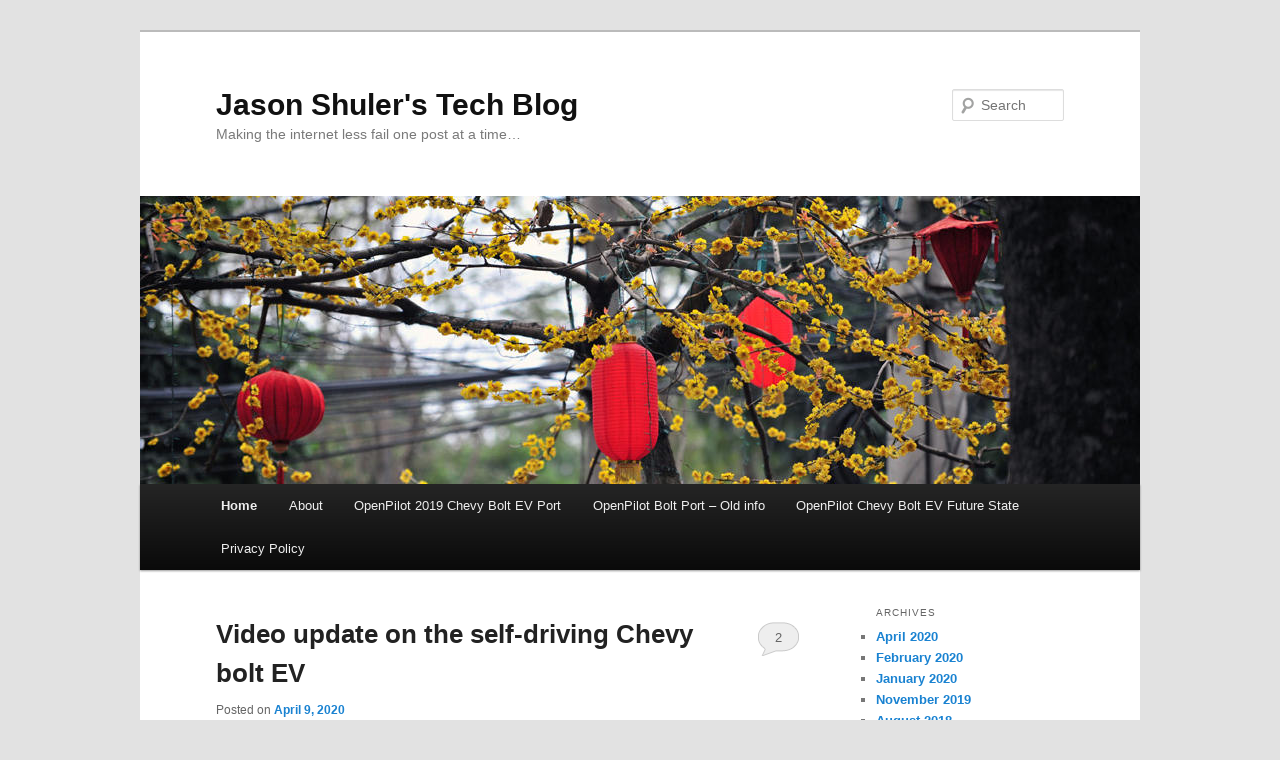

--- FILE ---
content_type: text/html; charset=UTF-8
request_url: https://shulerent.com/
body_size: 20030
content:
<!DOCTYPE html>
<!--[if IE 6]>
<html id="ie6" lang="en-US">
<![endif]-->
<!--[if IE 7]>
<html id="ie7" lang="en-US">
<![endif]-->
<!--[if IE 8]>
<html id="ie8" lang="en-US">
<![endif]-->
<!--[if !(IE 6) & !(IE 7) & !(IE 8)]><!-->
<html lang="en-US">
<!--<![endif]-->
<head>
<meta charset="UTF-8" />
<meta name="viewport" content="width=device-width" />
<title>
Jason Shuler&#039;s Tech Blog | Making the internet less fail one post at a time&#8230;	</title>
<link rel="profile" href="https://gmpg.org/xfn/11" />
<link rel="stylesheet" type="text/css" media="all" href="https://shulerent.com/wp-content/themes/twentyeleven/style.css?ver=20221101" />
<link rel="pingback" href="https://shulerent.com/xmlrpc.php">
<!--[if lt IE 9]>
<script src="https://shulerent.com/wp-content/themes/twentyeleven/js/html5.js?ver=3.7.0" type="text/javascript"></script>
<![endif]-->
<meta name='robots' content='max-image-preview:large' />
<link rel='dns-prefetch' href='//secure.gravatar.com' />
<link rel='dns-prefetch' href='//stats.wp.com' />
<link rel='dns-prefetch' href='//v0.wordpress.com' />
<link rel='preconnect' href='//i0.wp.com' />
<link rel='preconnect' href='//c0.wp.com' />
<link rel="alternate" type="application/rss+xml" title="Jason Shuler&#039;s Tech Blog &raquo; Feed" href="https://shulerent.com/feed/" />
<link rel="alternate" type="application/rss+xml" title="Jason Shuler&#039;s Tech Blog &raquo; Comments Feed" href="https://shulerent.com/comments/feed/" />
<style id='wp-img-auto-sizes-contain-inline-css' type='text/css'>
img:is([sizes=auto i],[sizes^="auto," i]){contain-intrinsic-size:3000px 1500px}
/*# sourceURL=wp-img-auto-sizes-contain-inline-css */
</style>
<style id='wp-emoji-styles-inline-css' type='text/css'>

	img.wp-smiley, img.emoji {
		display: inline !important;
		border: none !important;
		box-shadow: none !important;
		height: 1em !important;
		width: 1em !important;
		margin: 0 0.07em !important;
		vertical-align: -0.1em !important;
		background: none !important;
		padding: 0 !important;
	}
/*# sourceURL=wp-emoji-styles-inline-css */
</style>
<link rel='stylesheet' id='wp-block-library-css' href='https://c0.wp.com/c/6.9/wp-includes/css/dist/block-library/style.min.css' type='text/css' media='all' />
<style id='wp-block-image-inline-css' type='text/css'>
.wp-block-image>a,.wp-block-image>figure>a{display:inline-block}.wp-block-image img{box-sizing:border-box;height:auto;max-width:100%;vertical-align:bottom}@media not (prefers-reduced-motion){.wp-block-image img.hide{visibility:hidden}.wp-block-image img.show{animation:show-content-image .4s}}.wp-block-image[style*=border-radius] img,.wp-block-image[style*=border-radius]>a{border-radius:inherit}.wp-block-image.has-custom-border img{box-sizing:border-box}.wp-block-image.aligncenter{text-align:center}.wp-block-image.alignfull>a,.wp-block-image.alignwide>a{width:100%}.wp-block-image.alignfull img,.wp-block-image.alignwide img{height:auto;width:100%}.wp-block-image .aligncenter,.wp-block-image .alignleft,.wp-block-image .alignright,.wp-block-image.aligncenter,.wp-block-image.alignleft,.wp-block-image.alignright{display:table}.wp-block-image .aligncenter>figcaption,.wp-block-image .alignleft>figcaption,.wp-block-image .alignright>figcaption,.wp-block-image.aligncenter>figcaption,.wp-block-image.alignleft>figcaption,.wp-block-image.alignright>figcaption{caption-side:bottom;display:table-caption}.wp-block-image .alignleft{float:left;margin:.5em 1em .5em 0}.wp-block-image .alignright{float:right;margin:.5em 0 .5em 1em}.wp-block-image .aligncenter{margin-left:auto;margin-right:auto}.wp-block-image :where(figcaption){margin-bottom:1em;margin-top:.5em}.wp-block-image.is-style-circle-mask img{border-radius:9999px}@supports ((-webkit-mask-image:none) or (mask-image:none)) or (-webkit-mask-image:none){.wp-block-image.is-style-circle-mask img{border-radius:0;-webkit-mask-image:url('data:image/svg+xml;utf8,<svg viewBox="0 0 100 100" xmlns="http://www.w3.org/2000/svg"><circle cx="50" cy="50" r="50"/></svg>');mask-image:url('data:image/svg+xml;utf8,<svg viewBox="0 0 100 100" xmlns="http://www.w3.org/2000/svg"><circle cx="50" cy="50" r="50"/></svg>');mask-mode:alpha;-webkit-mask-position:center;mask-position:center;-webkit-mask-repeat:no-repeat;mask-repeat:no-repeat;-webkit-mask-size:contain;mask-size:contain}}:root :where(.wp-block-image.is-style-rounded img,.wp-block-image .is-style-rounded img){border-radius:9999px}.wp-block-image figure{margin:0}.wp-lightbox-container{display:flex;flex-direction:column;position:relative}.wp-lightbox-container img{cursor:zoom-in}.wp-lightbox-container img:hover+button{opacity:1}.wp-lightbox-container button{align-items:center;backdrop-filter:blur(16px) saturate(180%);background-color:#5a5a5a40;border:none;border-radius:4px;cursor:zoom-in;display:flex;height:20px;justify-content:center;opacity:0;padding:0;position:absolute;right:16px;text-align:center;top:16px;width:20px;z-index:100}@media not (prefers-reduced-motion){.wp-lightbox-container button{transition:opacity .2s ease}}.wp-lightbox-container button:focus-visible{outline:3px auto #5a5a5a40;outline:3px auto -webkit-focus-ring-color;outline-offset:3px}.wp-lightbox-container button:hover{cursor:pointer;opacity:1}.wp-lightbox-container button:focus{opacity:1}.wp-lightbox-container button:focus,.wp-lightbox-container button:hover,.wp-lightbox-container button:not(:hover):not(:active):not(.has-background){background-color:#5a5a5a40;border:none}.wp-lightbox-overlay{box-sizing:border-box;cursor:zoom-out;height:100vh;left:0;overflow:hidden;position:fixed;top:0;visibility:hidden;width:100%;z-index:100000}.wp-lightbox-overlay .close-button{align-items:center;cursor:pointer;display:flex;justify-content:center;min-height:40px;min-width:40px;padding:0;position:absolute;right:calc(env(safe-area-inset-right) + 16px);top:calc(env(safe-area-inset-top) + 16px);z-index:5000000}.wp-lightbox-overlay .close-button:focus,.wp-lightbox-overlay .close-button:hover,.wp-lightbox-overlay .close-button:not(:hover):not(:active):not(.has-background){background:none;border:none}.wp-lightbox-overlay .lightbox-image-container{height:var(--wp--lightbox-container-height);left:50%;overflow:hidden;position:absolute;top:50%;transform:translate(-50%,-50%);transform-origin:top left;width:var(--wp--lightbox-container-width);z-index:9999999999}.wp-lightbox-overlay .wp-block-image{align-items:center;box-sizing:border-box;display:flex;height:100%;justify-content:center;margin:0;position:relative;transform-origin:0 0;width:100%;z-index:3000000}.wp-lightbox-overlay .wp-block-image img{height:var(--wp--lightbox-image-height);min-height:var(--wp--lightbox-image-height);min-width:var(--wp--lightbox-image-width);width:var(--wp--lightbox-image-width)}.wp-lightbox-overlay .wp-block-image figcaption{display:none}.wp-lightbox-overlay button{background:none;border:none}.wp-lightbox-overlay .scrim{background-color:#fff;height:100%;opacity:.9;position:absolute;width:100%;z-index:2000000}.wp-lightbox-overlay.active{visibility:visible}@media not (prefers-reduced-motion){.wp-lightbox-overlay.active{animation:turn-on-visibility .25s both}.wp-lightbox-overlay.active img{animation:turn-on-visibility .35s both}.wp-lightbox-overlay.show-closing-animation:not(.active){animation:turn-off-visibility .35s both}.wp-lightbox-overlay.show-closing-animation:not(.active) img{animation:turn-off-visibility .25s both}.wp-lightbox-overlay.zoom.active{animation:none;opacity:1;visibility:visible}.wp-lightbox-overlay.zoom.active .lightbox-image-container{animation:lightbox-zoom-in .4s}.wp-lightbox-overlay.zoom.active .lightbox-image-container img{animation:none}.wp-lightbox-overlay.zoom.active .scrim{animation:turn-on-visibility .4s forwards}.wp-lightbox-overlay.zoom.show-closing-animation:not(.active){animation:none}.wp-lightbox-overlay.zoom.show-closing-animation:not(.active) .lightbox-image-container{animation:lightbox-zoom-out .4s}.wp-lightbox-overlay.zoom.show-closing-animation:not(.active) .lightbox-image-container img{animation:none}.wp-lightbox-overlay.zoom.show-closing-animation:not(.active) .scrim{animation:turn-off-visibility .4s forwards}}@keyframes show-content-image{0%{visibility:hidden}99%{visibility:hidden}to{visibility:visible}}@keyframes turn-on-visibility{0%{opacity:0}to{opacity:1}}@keyframes turn-off-visibility{0%{opacity:1;visibility:visible}99%{opacity:0;visibility:visible}to{opacity:0;visibility:hidden}}@keyframes lightbox-zoom-in{0%{transform:translate(calc((-100vw + var(--wp--lightbox-scrollbar-width))/2 + var(--wp--lightbox-initial-left-position)),calc(-50vh + var(--wp--lightbox-initial-top-position))) scale(var(--wp--lightbox-scale))}to{transform:translate(-50%,-50%) scale(1)}}@keyframes lightbox-zoom-out{0%{transform:translate(-50%,-50%) scale(1);visibility:visible}99%{visibility:visible}to{transform:translate(calc((-100vw + var(--wp--lightbox-scrollbar-width))/2 + var(--wp--lightbox-initial-left-position)),calc(-50vh + var(--wp--lightbox-initial-top-position))) scale(var(--wp--lightbox-scale));visibility:hidden}}
/*# sourceURL=https://c0.wp.com/c/6.9/wp-includes/blocks/image/style.min.css */
</style>
<style id='wp-block-image-theme-inline-css' type='text/css'>
:root :where(.wp-block-image figcaption){color:#555;font-size:13px;text-align:center}.is-dark-theme :root :where(.wp-block-image figcaption){color:#ffffffa6}.wp-block-image{margin:0 0 1em}
/*# sourceURL=https://c0.wp.com/c/6.9/wp-includes/blocks/image/theme.min.css */
</style>
<style id='wp-block-paragraph-inline-css' type='text/css'>
.is-small-text{font-size:.875em}.is-regular-text{font-size:1em}.is-large-text{font-size:2.25em}.is-larger-text{font-size:3em}.has-drop-cap:not(:focus):first-letter{float:left;font-size:8.4em;font-style:normal;font-weight:100;line-height:.68;margin:.05em .1em 0 0;text-transform:uppercase}body.rtl .has-drop-cap:not(:focus):first-letter{float:none;margin-left:.1em}p.has-drop-cap.has-background{overflow:hidden}:root :where(p.has-background){padding:1.25em 2.375em}:where(p.has-text-color:not(.has-link-color)) a{color:inherit}p.has-text-align-left[style*="writing-mode:vertical-lr"],p.has-text-align-right[style*="writing-mode:vertical-rl"]{rotate:180deg}
/*# sourceURL=https://c0.wp.com/c/6.9/wp-includes/blocks/paragraph/style.min.css */
</style>
<style id='global-styles-inline-css' type='text/css'>
:root{--wp--preset--aspect-ratio--square: 1;--wp--preset--aspect-ratio--4-3: 4/3;--wp--preset--aspect-ratio--3-4: 3/4;--wp--preset--aspect-ratio--3-2: 3/2;--wp--preset--aspect-ratio--2-3: 2/3;--wp--preset--aspect-ratio--16-9: 16/9;--wp--preset--aspect-ratio--9-16: 9/16;--wp--preset--color--black: #000;--wp--preset--color--cyan-bluish-gray: #abb8c3;--wp--preset--color--white: #fff;--wp--preset--color--pale-pink: #f78da7;--wp--preset--color--vivid-red: #cf2e2e;--wp--preset--color--luminous-vivid-orange: #ff6900;--wp--preset--color--luminous-vivid-amber: #fcb900;--wp--preset--color--light-green-cyan: #7bdcb5;--wp--preset--color--vivid-green-cyan: #00d084;--wp--preset--color--pale-cyan-blue: #8ed1fc;--wp--preset--color--vivid-cyan-blue: #0693e3;--wp--preset--color--vivid-purple: #9b51e0;--wp--preset--color--blue: #1982d1;--wp--preset--color--dark-gray: #373737;--wp--preset--color--medium-gray: #666;--wp--preset--color--light-gray: #e2e2e2;--wp--preset--gradient--vivid-cyan-blue-to-vivid-purple: linear-gradient(135deg,rgb(6,147,227) 0%,rgb(155,81,224) 100%);--wp--preset--gradient--light-green-cyan-to-vivid-green-cyan: linear-gradient(135deg,rgb(122,220,180) 0%,rgb(0,208,130) 100%);--wp--preset--gradient--luminous-vivid-amber-to-luminous-vivid-orange: linear-gradient(135deg,rgb(252,185,0) 0%,rgb(255,105,0) 100%);--wp--preset--gradient--luminous-vivid-orange-to-vivid-red: linear-gradient(135deg,rgb(255,105,0) 0%,rgb(207,46,46) 100%);--wp--preset--gradient--very-light-gray-to-cyan-bluish-gray: linear-gradient(135deg,rgb(238,238,238) 0%,rgb(169,184,195) 100%);--wp--preset--gradient--cool-to-warm-spectrum: linear-gradient(135deg,rgb(74,234,220) 0%,rgb(151,120,209) 20%,rgb(207,42,186) 40%,rgb(238,44,130) 60%,rgb(251,105,98) 80%,rgb(254,248,76) 100%);--wp--preset--gradient--blush-light-purple: linear-gradient(135deg,rgb(255,206,236) 0%,rgb(152,150,240) 100%);--wp--preset--gradient--blush-bordeaux: linear-gradient(135deg,rgb(254,205,165) 0%,rgb(254,45,45) 50%,rgb(107,0,62) 100%);--wp--preset--gradient--luminous-dusk: linear-gradient(135deg,rgb(255,203,112) 0%,rgb(199,81,192) 50%,rgb(65,88,208) 100%);--wp--preset--gradient--pale-ocean: linear-gradient(135deg,rgb(255,245,203) 0%,rgb(182,227,212) 50%,rgb(51,167,181) 100%);--wp--preset--gradient--electric-grass: linear-gradient(135deg,rgb(202,248,128) 0%,rgb(113,206,126) 100%);--wp--preset--gradient--midnight: linear-gradient(135deg,rgb(2,3,129) 0%,rgb(40,116,252) 100%);--wp--preset--font-size--small: 13px;--wp--preset--font-size--medium: 20px;--wp--preset--font-size--large: 36px;--wp--preset--font-size--x-large: 42px;--wp--preset--spacing--20: 0.44rem;--wp--preset--spacing--30: 0.67rem;--wp--preset--spacing--40: 1rem;--wp--preset--spacing--50: 1.5rem;--wp--preset--spacing--60: 2.25rem;--wp--preset--spacing--70: 3.38rem;--wp--preset--spacing--80: 5.06rem;--wp--preset--shadow--natural: 6px 6px 9px rgba(0, 0, 0, 0.2);--wp--preset--shadow--deep: 12px 12px 50px rgba(0, 0, 0, 0.4);--wp--preset--shadow--sharp: 6px 6px 0px rgba(0, 0, 0, 0.2);--wp--preset--shadow--outlined: 6px 6px 0px -3px rgb(255, 255, 255), 6px 6px rgb(0, 0, 0);--wp--preset--shadow--crisp: 6px 6px 0px rgb(0, 0, 0);}:where(.is-layout-flex){gap: 0.5em;}:where(.is-layout-grid){gap: 0.5em;}body .is-layout-flex{display: flex;}.is-layout-flex{flex-wrap: wrap;align-items: center;}.is-layout-flex > :is(*, div){margin: 0;}body .is-layout-grid{display: grid;}.is-layout-grid > :is(*, div){margin: 0;}:where(.wp-block-columns.is-layout-flex){gap: 2em;}:where(.wp-block-columns.is-layout-grid){gap: 2em;}:where(.wp-block-post-template.is-layout-flex){gap: 1.25em;}:where(.wp-block-post-template.is-layout-grid){gap: 1.25em;}.has-black-color{color: var(--wp--preset--color--black) !important;}.has-cyan-bluish-gray-color{color: var(--wp--preset--color--cyan-bluish-gray) !important;}.has-white-color{color: var(--wp--preset--color--white) !important;}.has-pale-pink-color{color: var(--wp--preset--color--pale-pink) !important;}.has-vivid-red-color{color: var(--wp--preset--color--vivid-red) !important;}.has-luminous-vivid-orange-color{color: var(--wp--preset--color--luminous-vivid-orange) !important;}.has-luminous-vivid-amber-color{color: var(--wp--preset--color--luminous-vivid-amber) !important;}.has-light-green-cyan-color{color: var(--wp--preset--color--light-green-cyan) !important;}.has-vivid-green-cyan-color{color: var(--wp--preset--color--vivid-green-cyan) !important;}.has-pale-cyan-blue-color{color: var(--wp--preset--color--pale-cyan-blue) !important;}.has-vivid-cyan-blue-color{color: var(--wp--preset--color--vivid-cyan-blue) !important;}.has-vivid-purple-color{color: var(--wp--preset--color--vivid-purple) !important;}.has-black-background-color{background-color: var(--wp--preset--color--black) !important;}.has-cyan-bluish-gray-background-color{background-color: var(--wp--preset--color--cyan-bluish-gray) !important;}.has-white-background-color{background-color: var(--wp--preset--color--white) !important;}.has-pale-pink-background-color{background-color: var(--wp--preset--color--pale-pink) !important;}.has-vivid-red-background-color{background-color: var(--wp--preset--color--vivid-red) !important;}.has-luminous-vivid-orange-background-color{background-color: var(--wp--preset--color--luminous-vivid-orange) !important;}.has-luminous-vivid-amber-background-color{background-color: var(--wp--preset--color--luminous-vivid-amber) !important;}.has-light-green-cyan-background-color{background-color: var(--wp--preset--color--light-green-cyan) !important;}.has-vivid-green-cyan-background-color{background-color: var(--wp--preset--color--vivid-green-cyan) !important;}.has-pale-cyan-blue-background-color{background-color: var(--wp--preset--color--pale-cyan-blue) !important;}.has-vivid-cyan-blue-background-color{background-color: var(--wp--preset--color--vivid-cyan-blue) !important;}.has-vivid-purple-background-color{background-color: var(--wp--preset--color--vivid-purple) !important;}.has-black-border-color{border-color: var(--wp--preset--color--black) !important;}.has-cyan-bluish-gray-border-color{border-color: var(--wp--preset--color--cyan-bluish-gray) !important;}.has-white-border-color{border-color: var(--wp--preset--color--white) !important;}.has-pale-pink-border-color{border-color: var(--wp--preset--color--pale-pink) !important;}.has-vivid-red-border-color{border-color: var(--wp--preset--color--vivid-red) !important;}.has-luminous-vivid-orange-border-color{border-color: var(--wp--preset--color--luminous-vivid-orange) !important;}.has-luminous-vivid-amber-border-color{border-color: var(--wp--preset--color--luminous-vivid-amber) !important;}.has-light-green-cyan-border-color{border-color: var(--wp--preset--color--light-green-cyan) !important;}.has-vivid-green-cyan-border-color{border-color: var(--wp--preset--color--vivid-green-cyan) !important;}.has-pale-cyan-blue-border-color{border-color: var(--wp--preset--color--pale-cyan-blue) !important;}.has-vivid-cyan-blue-border-color{border-color: var(--wp--preset--color--vivid-cyan-blue) !important;}.has-vivid-purple-border-color{border-color: var(--wp--preset--color--vivid-purple) !important;}.has-vivid-cyan-blue-to-vivid-purple-gradient-background{background: var(--wp--preset--gradient--vivid-cyan-blue-to-vivid-purple) !important;}.has-light-green-cyan-to-vivid-green-cyan-gradient-background{background: var(--wp--preset--gradient--light-green-cyan-to-vivid-green-cyan) !important;}.has-luminous-vivid-amber-to-luminous-vivid-orange-gradient-background{background: var(--wp--preset--gradient--luminous-vivid-amber-to-luminous-vivid-orange) !important;}.has-luminous-vivid-orange-to-vivid-red-gradient-background{background: var(--wp--preset--gradient--luminous-vivid-orange-to-vivid-red) !important;}.has-very-light-gray-to-cyan-bluish-gray-gradient-background{background: var(--wp--preset--gradient--very-light-gray-to-cyan-bluish-gray) !important;}.has-cool-to-warm-spectrum-gradient-background{background: var(--wp--preset--gradient--cool-to-warm-spectrum) !important;}.has-blush-light-purple-gradient-background{background: var(--wp--preset--gradient--blush-light-purple) !important;}.has-blush-bordeaux-gradient-background{background: var(--wp--preset--gradient--blush-bordeaux) !important;}.has-luminous-dusk-gradient-background{background: var(--wp--preset--gradient--luminous-dusk) !important;}.has-pale-ocean-gradient-background{background: var(--wp--preset--gradient--pale-ocean) !important;}.has-electric-grass-gradient-background{background: var(--wp--preset--gradient--electric-grass) !important;}.has-midnight-gradient-background{background: var(--wp--preset--gradient--midnight) !important;}.has-small-font-size{font-size: var(--wp--preset--font-size--small) !important;}.has-medium-font-size{font-size: var(--wp--preset--font-size--medium) !important;}.has-large-font-size{font-size: var(--wp--preset--font-size--large) !important;}.has-x-large-font-size{font-size: var(--wp--preset--font-size--x-large) !important;}
/*# sourceURL=global-styles-inline-css */
</style>

<style id='classic-theme-styles-inline-css' type='text/css'>
/*! This file is auto-generated */
.wp-block-button__link{color:#fff;background-color:#32373c;border-radius:9999px;box-shadow:none;text-decoration:none;padding:calc(.667em + 2px) calc(1.333em + 2px);font-size:1.125em}.wp-block-file__button{background:#32373c;color:#fff;text-decoration:none}
/*# sourceURL=/wp-includes/css/classic-themes.min.css */
</style>
<link rel='stylesheet' id='twentyeleven-block-style-css' href='https://shulerent.com/wp-content/themes/twentyeleven/blocks.css?ver=20220927' type='text/css' media='all' />
<link rel="https://api.w.org/" href="https://shulerent.com/wp-json/" /><link rel="EditURI" type="application/rsd+xml" title="RSD" href="https://shulerent.com/xmlrpc.php?rsd" />
<meta name="generator" content="WordPress 6.9" />
<link rel='shortlink' href='https://wp.me/1zYBj' />
	<style>img#wpstats{display:none}</style>
		
<!-- Jetpack Open Graph Tags -->
<meta property="og:type" content="website" />
<meta property="og:title" content="Jason Shuler&#039;s Tech Blog" />
<meta property="og:description" content="Making the internet less fail one post at a time..." />
<meta property="og:url" content="https://shulerent.com/" />
<meta property="og:site_name" content="Jason Shuler&#039;s Tech Blog" />
<meta property="og:image" content="https://s0.wp.com/i/blank.jpg" />
<meta property="og:image:width" content="200" />
<meta property="og:image:height" content="200" />
<meta property="og:image:alt" content="" />
<meta property="og:locale" content="en_US" />

<!-- End Jetpack Open Graph Tags -->
<link rel='stylesheet' id='jetpack-swiper-library-css' href='https://c0.wp.com/p/jetpack/15.4/_inc/blocks/swiper.css' type='text/css' media='all' />
<link rel='stylesheet' id='jetpack-carousel-css' href='https://c0.wp.com/p/jetpack/15.4/modules/carousel/jetpack-carousel.css' type='text/css' media='all' />
</head>

<body class="home blog wp-embed-responsive wp-theme-twentyeleven single-author two-column right-sidebar">
<div class="skip-link"><a class="assistive-text" href="#content">Skip to primary content</a></div><div class="skip-link"><a class="assistive-text" href="#secondary">Skip to secondary content</a></div><div id="page" class="hfeed">
	<header id="branding">
			<hgroup>
				<h1 id="site-title"><span><a href="https://shulerent.com/" rel="home">Jason Shuler&#039;s Tech Blog</a></span></h1>
				<h2 id="site-description">Making the internet less fail one post at a time&#8230;</h2>
			</hgroup>

						<a href="https://shulerent.com/">
									<img src="https://shulerent.com/wp-content/themes/twentyeleven/images/headers/lanterns.jpg" width="1000" height="288" alt="Jason Shuler&#039;s Tech Blog" />
								</a>
			
									<form method="get" id="searchform" action="https://shulerent.com/">
		<label for="s" class="assistive-text">Search</label>
		<input type="text" class="field" name="s" id="s" placeholder="Search" />
		<input type="submit" class="submit" name="submit" id="searchsubmit" value="Search" />
	</form>
			
			<nav id="access">
				<h3 class="assistive-text">Main menu</h3>
				<div class="menu"><ul>
<li class="current_page_item"><a href="https://shulerent.com/">Home</a></li><li class="page_item page-item-946"><a href="https://shulerent.com/about-2/">About</a></li>
<li class="page_item page-item-1681"><a href="https://shulerent.com/openpilot-2019-chevy-bolt-port/">OpenPilot 2019 Chevy Bolt EV Port</a></li>
<li class="page_item page-item-1703"><a href="https://shulerent.com/openpilot-bolt-port-old-info/">OpenPilot Bolt Port &#8211; Old info</a></li>
<li class="page_item page-item-1730"><a href="https://shulerent.com/openpilot-chevy-bolt-ev-future-state/">OpenPilot Chevy Bolt EV Future State</a></li>
<li class="page_item page-item-948"><a href="https://shulerent.com/privacy-policy/">Privacy Policy</a></li>
</ul></div>
			</nav><!-- #access -->
	</header><!-- #branding -->


	<div id="main">

		<div id="primary">
			<div id="content" role="main">

			
							<nav id="nav-above">
				<h3 class="assistive-text">Post navigation</h3>
				<div class="nav-previous"><a href="https://shulerent.com/page/2/" ><span class="meta-nav">&larr;</span> Older posts</a></div>
				<div class="nav-next"></div>
			</nav><!-- #nav-above -->
			
				
					
	<article id="post-1727" class="post-1727 post type-post status-publish format-standard hentry category-uncategorized">
		<header class="entry-header">
						<h1 class="entry-title"><a href="https://shulerent.com/2020/04/09/video-update-on-the-self-driving-chevy-bolt-ev/" rel="bookmark">Video update on the self-driving Chevy bolt EV</a></h1>
			
						<div class="entry-meta">
				<span class="sep">Posted on </span><a href="https://shulerent.com/2020/04/09/video-update-on-the-self-driving-chevy-bolt-ev/" title="9:31 pm" rel="bookmark"><time class="entry-date" datetime="2020-04-09T21:31:20+00:00">April 9, 2020</time></a><span class="by-author"> <span class="sep"> by </span> <span class="author vcard"><a class="url fn n" href="https://shulerent.com/author/jason/" title="View all posts by Jason" rel="author">Jason</a></span></span>			</div><!-- .entry-meta -->
			
						<div class="comments-link">
				<a href="https://shulerent.com/2020/04/09/video-update-on-the-self-driving-chevy-bolt-ev/#comments">2</a>			</div>
					</header><!-- .entry-header -->

				<div class="entry-content">
			
<figure class="wp-block-embed-youtube wp-block-embed is-type-video is-provider-youtube wp-embed-aspect-16-9 wp-has-aspect-ratio"><div class="wp-block-embed__wrapper">
<iframe title="Self Driving Chevy Bolt EV - Comma Pedal update" width="584" height="329" src="https://www.youtube.com/embed/pxOg2TrWcrc?feature=oembed" frameborder="0" allow="accelerometer; autoplay; clipboard-write; encrypted-media; gyroscope; picture-in-picture; web-share" referrerpolicy="strict-origin-when-cross-origin" allowfullscreen></iframe>
</div></figure>
					</div><!-- .entry-content -->
		
		<footer class="entry-meta">
			
										<span class="cat-links">
					<span class="entry-utility-prep entry-utility-prep-cat-links">Posted in</span> <a href="https://shulerent.com/category/uncategorized/" rel="category tag">Uncategorized</a>			</span>
							
										
										<span class="sep"> | </span>
						<span class="comments-link"><a href="https://shulerent.com/2020/04/09/video-update-on-the-self-driving-chevy-bolt-ev/#comments"><b>2</b> Replies</a></span>
			
					</footer><!-- .entry-meta -->
	</article><!-- #post-1727 -->

				
					
	<article id="post-1721" class="post-1721 post type-post status-publish format-standard hentry category-uncategorized">
		<header class="entry-header">
						<h1 class="entry-title"><a href="https://shulerent.com/2020/02/26/comma-pedal-assembly-update-video/" rel="bookmark">Comma Pedal Assembly update video</a></h1>
			
						<div class="entry-meta">
				<span class="sep">Posted on </span><a href="https://shulerent.com/2020/02/26/comma-pedal-assembly-update-video/" title="12:28 am" rel="bookmark"><time class="entry-date" datetime="2020-02-26T00:28:43+00:00">February 26, 2020</time></a><span class="by-author"> <span class="sep"> by </span> <span class="author vcard"><a class="url fn n" href="https://shulerent.com/author/jason/" title="View all posts by Jason" rel="author">Jason</a></span></span>			</div><!-- .entry-meta -->
			
						<div class="comments-link">
				<a href="https://shulerent.com/2020/02/26/comma-pedal-assembly-update-video/#comments">1</a>			</div>
					</header><!-- .entry-header -->

				<div class="entry-content">
			
<figure class="wp-block-embed-youtube wp-block-embed is-type-video is-provider-youtube wp-embed-aspect-16-9 wp-has-aspect-ratio"><div class="wp-block-embed__wrapper">
<iframe title="Self Driving Bolt - Longitudinal control first steps" width="584" height="329" src="https://www.youtube.com/embed/ZcWpV9q3e3c?feature=oembed" frameborder="0" allow="accelerometer; autoplay; clipboard-write; encrypted-media; gyroscope; picture-in-picture; web-share" referrerpolicy="strict-origin-when-cross-origin" allowfullscreen></iframe>
</div></figure>
					</div><!-- .entry-content -->
		
		<footer class="entry-meta">
			
										<span class="cat-links">
					<span class="entry-utility-prep entry-utility-prep-cat-links">Posted in</span> <a href="https://shulerent.com/category/uncategorized/" rel="category tag">Uncategorized</a>			</span>
							
										
										<span class="sep"> | </span>
						<span class="comments-link"><a href="https://shulerent.com/2020/02/26/comma-pedal-assembly-update-video/#comments"><b>1</b> Reply</a></span>
			
					</footer><!-- .entry-meta -->
	</article><!-- #post-1721 -->

				
					
	<article id="post-1714" class="post-1714 post type-post status-publish format-standard hentry category-uncategorized">
		<header class="entry-header">
						<h1 class="entry-title"><a href="https://shulerent.com/2020/02/23/openpilot-chevy-bolt-giraffe-updates/" rel="bookmark">OpenPilot Chevy Bolt Giraffe Updates</a></h1>
			
						<div class="entry-meta">
				<span class="sep">Posted on </span><a href="https://shulerent.com/2020/02/23/openpilot-chevy-bolt-giraffe-updates/" title="8:31 pm" rel="bookmark"><time class="entry-date" datetime="2020-02-23T20:31:26+00:00">February 23, 2020</time></a><span class="by-author"> <span class="sep"> by </span> <span class="author vcard"><a class="url fn n" href="https://shulerent.com/author/jason/" title="View all posts by Jason" rel="author">Jason</a></span></span>			</div><!-- .entry-meta -->
			
						<div class="comments-link">
				<a href="https://shulerent.com/2020/02/23/openpilot-chevy-bolt-giraffe-updates/#respond"><span class="leave-reply">Reply</span></a>			</div>
					</header><!-- .entry-header -->

				<div class="entry-content">
			
<p>The Generation 3 Giraffe design is complete and tested. And great news! It fits under the plastic cover. Very stealthy :).</p>



<figure class="wp-block-image size-large"><img data-recalc-dims="1" fetchpriority="high" decoding="async" width="584" height="595" data-attachment-id="1716" data-permalink="https://shulerent.com/openpilot-2019-chevy-bolt-port/giraffe/" data-orig-file="https://i0.wp.com/shulerent.com/wp-content/uploads/2020/02/Giraffe-scaled.jpg?fit=2513%2C2560&amp;ssl=1" data-orig-size="2513,2560" data-comments-opened="1" data-image-meta="{&quot;aperture&quot;:&quot;0&quot;,&quot;credit&quot;:&quot;&quot;,&quot;camera&quot;:&quot;&quot;,&quot;caption&quot;:&quot;&quot;,&quot;created_timestamp&quot;:&quot;0&quot;,&quot;copyright&quot;:&quot;&quot;,&quot;focal_length&quot;:&quot;0&quot;,&quot;iso&quot;:&quot;0&quot;,&quot;shutter_speed&quot;:&quot;0&quot;,&quot;title&quot;:&quot;&quot;,&quot;orientation&quot;:&quot;0&quot;}" data-image-title="Giraffe" data-image-description="" data-image-caption="" data-medium-file="https://i0.wp.com/shulerent.com/wp-content/uploads/2020/02/Giraffe-scaled.jpg?fit=294%2C300&amp;ssl=1" data-large-file="https://i0.wp.com/shulerent.com/wp-content/uploads/2020/02/Giraffe-scaled.jpg?fit=584%2C595&amp;ssl=1" src="https://i0.wp.com/shulerent.com/wp-content/uploads/2020/02/Giraffe.jpg?resize=584%2C595&#038;ssl=1" alt="" class="wp-image-1716" srcset="https://i0.wp.com/shulerent.com/wp-content/uploads/2020/02/Giraffe-scaled.jpg?resize=1005%2C1024&amp;ssl=1 1005w, https://i0.wp.com/shulerent.com/wp-content/uploads/2020/02/Giraffe-scaled.jpg?resize=294%2C300&amp;ssl=1 294w, https://i0.wp.com/shulerent.com/wp-content/uploads/2020/02/Giraffe-scaled.jpg?resize=768%2C782&amp;ssl=1 768w, https://i0.wp.com/shulerent.com/wp-content/uploads/2020/02/Giraffe-scaled.jpg?resize=1508%2C1536&amp;ssl=1 1508w, https://i0.wp.com/shulerent.com/wp-content/uploads/2020/02/Giraffe-scaled.jpg?resize=2010%2C2048&amp;ssl=1 2010w, https://i0.wp.com/shulerent.com/wp-content/uploads/2020/02/Giraffe-scaled.jpg?w=1168&amp;ssl=1 1168w, https://i0.wp.com/shulerent.com/wp-content/uploads/2020/02/Giraffe-scaled.jpg?w=1752&amp;ssl=1 1752w" sizes="(max-width: 584px) 100vw, 584px" /></figure>



<figure class="wp-block-embed-youtube wp-block-embed is-type-video is-provider-youtube wp-embed-aspect-16-9 wp-has-aspect-ratio"><div class="wp-block-embed__wrapper">
<iframe loading="lazy" title="Self Driving Chevy Bolt EV - Giraffe works, fits under cover!" width="584" height="329" src="https://www.youtube.com/embed/ApVLmrmTQi4?feature=oembed" frameborder="0" allow="accelerometer; autoplay; clipboard-write; encrypted-media; gyroscope; picture-in-picture; web-share" referrerpolicy="strict-origin-when-cross-origin" allowfullscreen></iframe>
</div></figure>



<p>You can checkout the schematic and board layout &#8211; even build you own here: <a href="https://easyeda.com/jshuler/chevy-bolt-openpilot-giraffe-rev-3">https://easyeda.com/jshuler/chevy-bolt-openpilot-giraffe-rev-3</a></p>



<figure class="wp-block-embed-youtube wp-block-embed is-type-video is-provider-youtube wp-embed-aspect-16-9 wp-has-aspect-ratio"><div class="wp-block-embed__wrapper">
<iframe loading="lazy" title="Self Driving Chevy Bolt - Internet begging" width="584" height="329" src="https://www.youtube.com/embed/n6wJ8IaMtps?feature=oembed" frameborder="0" allow="accelerometer; autoplay; clipboard-write; encrypted-media; gyroscope; picture-in-picture; web-share" referrerpolicy="strict-origin-when-cross-origin" allowfullscreen></iframe>
</div></figure>



<p>Working on this project is expensive, and as a result I have created a Patreon page:  <a href="https://www.patreon.com/boltopenpilot">https://www.patreon.com/boltopenpilot</a> <br>If you would like to help support the development efforts I would greatly appreciate whatever you can contribute!</p>



<p>Finally if you are interested in purchasing this Giraffe, head over to the <a href="https://discord.comma.ai/">Comma.ai Discord community</a> and look for jshuler.</p>
					</div><!-- .entry-content -->
		
		<footer class="entry-meta">
			
										<span class="cat-links">
					<span class="entry-utility-prep entry-utility-prep-cat-links">Posted in</span> <a href="https://shulerent.com/category/uncategorized/" rel="category tag">Uncategorized</a>			</span>
							
										
										<span class="sep"> | </span>
						<span class="comments-link"><a href="https://shulerent.com/2020/02/23/openpilot-chevy-bolt-giraffe-updates/#respond"><span class="leave-reply">Leave a reply</span></a></span>
			
					</footer><!-- .entry-meta -->
	</article><!-- #post-1714 -->

				
					
	<article id="post-1708" class="post-1708 post type-post status-publish format-standard hentry category-uncategorized">
		<header class="entry-header">
						<h1 class="entry-title"><a href="https://shulerent.com/2020/01/10/openpilot-bolt-port-stable-giraffe-available/" rel="bookmark">OpenPilot Bolt Port Stable, Giraffe Available</a></h1>
			
						<div class="entry-meta">
				<span class="sep">Posted on </span><a href="https://shulerent.com/2020/01/10/openpilot-bolt-port-stable-giraffe-available/" title="6:10 pm" rel="bookmark"><time class="entry-date" datetime="2020-01-10T18:10:07+00:00">January 10, 2020</time></a><span class="by-author"> <span class="sep"> by </span> <span class="author vcard"><a class="url fn n" href="https://shulerent.com/author/jason/" title="View all posts by Jason" rel="author">Jason</a></span></span>			</div><!-- .entry-meta -->
			
						<div class="comments-link">
				<a href="https://shulerent.com/2020/01/10/openpilot-bolt-port-stable-giraffe-available/#respond"><span class="leave-reply">Reply</span></a>			</div>
					</header><!-- .entry-header -->

				<div class="entry-content">
			
<p>After many months and countless hours the OpenPilot Chevy Bolt EV port is functional and stable for Lateral (steering) control. I have developed a Giraffe board that dramatically simplifies the connection to the EON.</p>



<p>I am very close to being able to sell assembled Giraffes, however the board is Open Source and you can build your own!</p>



<p>The article has been updated:</p>



<figure class="wp-block-embed-wordpress wp-block-embed is-type-wp-embed is-provider-jason-shuler-039-s-tech-blog"><div class="wp-block-embed__wrapper">
<blockquote class="wp-embedded-content" data-secret="qdAgS389Dl"><a href="https://shulerent.com/openpilot-2019-chevy-bolt-port/">OpenPilot 2019 Chevy Bolt EV Port</a></blockquote><iframe loading="lazy" class="wp-embedded-content" sandbox="allow-scripts" security="restricted" style="position: absolute; clip: rect(1px, 1px, 1px, 1px);" title="&#8220;OpenPilot 2019 Chevy Bolt EV Port&#8221; &#8212; Jason Shuler&#039;s Tech Blog" src="https://shulerent.com/openpilot-2019-chevy-bolt-port/embed/#?secret=RCygT2WvkT#?secret=qdAgS389Dl" data-secret="qdAgS389Dl" width="584" height="329" frameborder="0" marginwidth="0" marginheight="0" scrolling="no"></iframe>
</div></figure>
					</div><!-- .entry-content -->
		
		<footer class="entry-meta">
			
										<span class="cat-links">
					<span class="entry-utility-prep entry-utility-prep-cat-links">Posted in</span> <a href="https://shulerent.com/category/uncategorized/" rel="category tag">Uncategorized</a>			</span>
							
										
										<span class="sep"> | </span>
						<span class="comments-link"><a href="https://shulerent.com/2020/01/10/openpilot-bolt-port-stable-giraffe-available/#respond"><span class="leave-reply">Leave a reply</span></a></span>
			
					</footer><!-- .entry-meta -->
	</article><!-- #post-1708 -->

				
					
	<article id="post-1688" class="post-1688 post type-post status-publish format-standard hentry category-uncategorized">
		<header class="entry-header">
						<h1 class="entry-title"><a href="https://shulerent.com/2019/11/25/openpilot-on-the-2019-chevy-bolt/" rel="bookmark">OpenPilot on the 2019 Chevy Bolt</a></h1>
			
						<div class="entry-meta">
				<span class="sep">Posted on </span><a href="https://shulerent.com/2019/11/25/openpilot-on-the-2019-chevy-bolt/" title="2:29 pm" rel="bookmark"><time class="entry-date" datetime="2019-11-25T14:29:29+00:00">November 25, 2019</time></a><span class="by-author"> <span class="sep"> by </span> <span class="author vcard"><a class="url fn n" href="https://shulerent.com/author/jason/" title="View all posts by Jason" rel="author">Jason</a></span></span>			</div><!-- .entry-meta -->
			
						<div class="comments-link">
				<a href="https://shulerent.com/2019/11/25/openpilot-on-the-2019-chevy-bolt/#comments">2</a>			</div>
					</header><!-- .entry-header -->

				<div class="entry-content">
			
<p>I have been working on porting <a href="https://comma.ai/">comma.ai OpenPilot </a>to work in my 2019 Chevy Bolt. Check out my page documenting my progress!</p>



<p>Some of my efforts will apply to all 2019 model year GM vehicles (Volt in particular), as we must bypass the Cyber-security Gateway they added in this year.</p>



<figure class="wp-block-embed-wordpress wp-block-embed is-type-wp-embed is-provider-jason-shuler-039-s-tech-blog"><div class="wp-block-embed__wrapper">
<blockquote class="wp-embedded-content" data-secret="Pk5CUJb6yw"><a href="https://shulerent.com/openpilot-2019-chevy-bolt-port/">OpenPilot 2019 Chevy Bolt EV Port</a></blockquote><iframe loading="lazy" class="wp-embedded-content" sandbox="allow-scripts" security="restricted" style="position: absolute; clip: rect(1px, 1px, 1px, 1px);" title="&#8220;OpenPilot 2019 Chevy Bolt EV Port&#8221; &#8212; Jason Shuler&#039;s Tech Blog" src="https://shulerent.com/openpilot-2019-chevy-bolt-port/embed/#?secret=5a5mmeMTw3#?secret=Pk5CUJb6yw" data-secret="Pk5CUJb6yw" width="584" height="329" frameborder="0" marginwidth="0" marginheight="0" scrolling="no"></iframe>
</div></figure>
					</div><!-- .entry-content -->
		
		<footer class="entry-meta">
			
										<span class="cat-links">
					<span class="entry-utility-prep entry-utility-prep-cat-links">Posted in</span> <a href="https://shulerent.com/category/uncategorized/" rel="category tag">Uncategorized</a>			</span>
							
										
										<span class="sep"> | </span>
						<span class="comments-link"><a href="https://shulerent.com/2019/11/25/openpilot-on-the-2019-chevy-bolt/#comments"><b>2</b> Replies</a></span>
			
					</footer><!-- .entry-meta -->
	</article><!-- #post-1688 -->

				
					
	<article id="post-1661" class="post-1661 post type-post status-publish format-standard hentry category-c category-microsoft-windows category-windows-10">
		<header class="entry-header">
						<h1 class="entry-title"><a href="https://shulerent.com/2018/08/26/restore-open-command-window-here-to-windows-10/" rel="bookmark">Restore Open Command Window Here to Windows 10</a></h1>
			
						<div class="entry-meta">
				<span class="sep">Posted on </span><a href="https://shulerent.com/2018/08/26/restore-open-command-window-here-to-windows-10/" title="6:31 pm" rel="bookmark"><time class="entry-date" datetime="2018-08-26T18:31:37+00:00">August 26, 2018</time></a><span class="by-author"> <span class="sep"> by </span> <span class="author vcard"><a class="url fn n" href="https://shulerent.com/author/jason/" title="View all posts by Jason" rel="author">Jason</a></span></span>			</div><!-- .entry-meta -->
			
						<div class="comments-link">
				<a href="https://shulerent.com/2018/08/26/restore-open-command-window-here-to-windows-10/#comments">7</a>			</div>
					</header><!-- .entry-header -->

				<div class="entry-content">
			<p><img data-recalc-dims="1" loading="lazy" decoding="async" data-attachment-id="1669" data-permalink="https://shulerent.com/2018/08/26/restore-open-command-window-here-to-windows-10/cmdback/" data-orig-file="https://i0.wp.com/shulerent.com/wp-content/uploads/2018/08/cmdBack.jpg?fit=1495%2C971&amp;ssl=1" data-orig-size="1495,971" data-comments-opened="1" data-image-meta="{&quot;aperture&quot;:&quot;0&quot;,&quot;credit&quot;:&quot;&quot;,&quot;camera&quot;:&quot;&quot;,&quot;caption&quot;:&quot;&quot;,&quot;created_timestamp&quot;:&quot;0&quot;,&quot;copyright&quot;:&quot;&quot;,&quot;focal_length&quot;:&quot;0&quot;,&quot;iso&quot;:&quot;0&quot;,&quot;shutter_speed&quot;:&quot;0&quot;,&quot;title&quot;:&quot;&quot;,&quot;orientation&quot;:&quot;0&quot;}" data-image-title="cmdBack" data-image-description="" data-image-caption="" data-medium-file="https://i0.wp.com/shulerent.com/wp-content/uploads/2018/08/cmdBack.jpg?fit=300%2C195&amp;ssl=1" data-large-file="https://i0.wp.com/shulerent.com/wp-content/uploads/2018/08/cmdBack.jpg?fit=584%2C379&amp;ssl=1" class="alignnone size-medium wp-image-1669" style="font-size: 1rem;" src="https://i0.wp.com/shulerent.com/wp-content/uploads/2018/08/cmdBack.jpg?resize=300%2C195&#038;ssl=1" alt="" width="300" height="195" srcset="https://i0.wp.com/shulerent.com/wp-content/uploads/2018/08/cmdBack.jpg?resize=300%2C195&amp;ssl=1 300w, https://i0.wp.com/shulerent.com/wp-content/uploads/2018/08/cmdBack.jpg?resize=768%2C499&amp;ssl=1 768w, https://i0.wp.com/shulerent.com/wp-content/uploads/2018/08/cmdBack.jpg?resize=1024%2C665&amp;ssl=1 1024w, https://i0.wp.com/shulerent.com/wp-content/uploads/2018/08/cmdBack.jpg?w=1495&amp;ssl=1 1495w, https://i0.wp.com/shulerent.com/wp-content/uploads/2018/08/cmdBack.jpg?w=1168&amp;ssl=1 1168w" sizes="auto, (max-width: 300px) 100vw, 300px" /></p>
<p>Microsoft has made some rather evil changes to Windows 10 &#8211; not the least of which was disabling references to the command window / command prompt. Super nice feature they added by default was the ability to open a command window in the current folder. Then they screwed it up by replacing it with PowerShell.</p>
<p>PowerShell has it&#8217;s place, but it&#8217;s no replacement for cmd.exe.</p>
<p>So, you may have looked into the steps to fix it and felt a little dirty &#8211; you have to take ownership and fool with ACLs in the registry&#8230;</p>
<p>Also you may have found that it is not possible to get the command prompt back in the windows explorer ribbon file menu.</p>
<p>How about no and no.</p>
<p>Download this utility and run it &#8211; it requires admin privileges (unfortunately unavoidable). Windows SmartScreen will likely try to block the app as unrecognized &#8211; click more info and allow it to run. (If you have concerns feel free to decompile or build from source)</p>
<p>Binary: <a href="https://github.com/JasonJShuler/RestoreCommandPrompt/releases/download/1.0/RestoreCommandPrompt.exe">RestoreCommandPrompt.exe</a></p>
<p>Source: <a href="https://github.com/JasonJShuler/RestoreCommandPrompt">https://github.com/JasonJShuler/RestoreCommandPrompt</a></p>
<p><img data-recalc-dims="1" loading="lazy" decoding="async" data-attachment-id="1668" data-permalink="https://shulerent.com/2018/08/26/restore-open-command-window-here-to-windows-10/cmdutil/" data-orig-file="https://i0.wp.com/shulerent.com/wp-content/uploads/2018/08/cmdUtil.jpg?fit=721%2C260&amp;ssl=1" data-orig-size="721,260" data-comments-opened="1" data-image-meta="{&quot;aperture&quot;:&quot;0&quot;,&quot;credit&quot;:&quot;&quot;,&quot;camera&quot;:&quot;&quot;,&quot;caption&quot;:&quot;&quot;,&quot;created_timestamp&quot;:&quot;0&quot;,&quot;copyright&quot;:&quot;&quot;,&quot;focal_length&quot;:&quot;0&quot;,&quot;iso&quot;:&quot;0&quot;,&quot;shutter_speed&quot;:&quot;0&quot;,&quot;title&quot;:&quot;&quot;,&quot;orientation&quot;:&quot;1&quot;}" data-image-title="cmdUtil" data-image-description="" data-image-caption="" data-medium-file="https://i0.wp.com/shulerent.com/wp-content/uploads/2018/08/cmdUtil.jpg?fit=300%2C108&amp;ssl=1" data-large-file="https://i0.wp.com/shulerent.com/wp-content/uploads/2018/08/cmdUtil.jpg?fit=584%2C211&amp;ssl=1" class="alignnone size-medium wp-image-1668" src="https://i0.wp.com/shulerent.com/wp-content/uploads/2018/08/cmdUtil.jpg?resize=300%2C108&#038;ssl=1" alt="" width="300" height="108" srcset="https://i0.wp.com/shulerent.com/wp-content/uploads/2018/08/cmdUtil.jpg?resize=300%2C108&amp;ssl=1 300w, https://i0.wp.com/shulerent.com/wp-content/uploads/2018/08/cmdUtil.jpg?w=721&amp;ssl=1 721w" sizes="auto, (max-width: 300px) 100vw, 300px" /></p>
<p>&nbsp;</p>
<p>You have 3 options. You can restore the folder shift-right click context menu, the folder background menu, and you can replace the Open Powershell here with the much more useful &#8220;Open Command Prompt&#8221;</p>
<p>&nbsp;</p>
<p>Log out and back in and windows is at least 6 times better.</p>
					</div><!-- .entry-content -->
		
		<footer class="entry-meta">
			
										<span class="cat-links">
					<span class="entry-utility-prep entry-utility-prep-cat-links">Posted in</span> <a href="https://shulerent.com/category/c/" rel="category tag">C#</a>, <a href="https://shulerent.com/category/microsoft-windows/" rel="category tag">Microsoft Windows</a>, <a href="https://shulerent.com/category/windows-10/" rel="category tag">Windows 10</a>			</span>
							
										
										<span class="sep"> | </span>
						<span class="comments-link"><a href="https://shulerent.com/2018/08/26/restore-open-command-window-here-to-windows-10/#comments"><b>7</b> Replies</a></span>
			
					</footer><!-- .entry-meta -->
	</article><!-- #post-1661 -->

				
					
	<article id="post-1387" class="post-1387 post type-post status-publish format-standard hentry category-net category-c category-uncategorized">
		<header class="entry-header">
						<h1 class="entry-title"><a href="https://shulerent.com/2018/03/18/validating-alexa-skill-web-requests-in-c/" rel="bookmark">Validating Alexa Skill Web Requests in c#</a></h1>
			
						<div class="entry-meta">
				<span class="sep">Posted on </span><a href="https://shulerent.com/2018/03/18/validating-alexa-skill-web-requests-in-c/" title="10:48 am" rel="bookmark"><time class="entry-date" datetime="2018-03-18T10:48:03+00:00">March 18, 2018</time></a><span class="by-author"> <span class="sep"> by </span> <span class="author vcard"><a class="url fn n" href="https://shulerent.com/author/jason/" title="View all posts by Jason" rel="author">Jason</a></span></span>			</div><!-- .entry-meta -->
			
						<div class="comments-link">
				<a href="https://shulerent.com/2018/03/18/validating-alexa-skill-web-requests-in-c/#comments">2</a>			</div>
					</header><!-- .entry-header -->

				<div class="entry-content">
			<p>Amazon went a little OCD on the security verification for Alexa skill requests to custom https endpoints. During testing it will work fine if you don&#8217;t validate, but they check for this as part of the skill submission process.</p>
<p>I have been developing a custom connector for Alexa to work with the Microsoft Bot Framework, and just recently discovered the security requirements. Now I may be reinventing the wheel here a little bit, but I decided to build my own model classes. Maybe I&#8217;m a little OCD.</p>
<p>Anyway, to validate the alexa skill requests you must do the following:<br />
1: Validate that the url supplied in a header for a certificate chain is valid<br />
2: Validate the certificate and its chain<br />
3: Use the certificate to verify the digital signature (which is supplied in another header) against the request body<br />
4: Make sure the timestamp in the request body is within 150 seconds of now</p>
<p>Amazon&#8217;s instructions with regard to step 3 are a little misleading. They suggest you &#8220;decrypt&#8221; the digital signature using the public key. From what I can gather, RSA public keys do not decrypt; they only encrypt. Thankfully the digital signature validation process is something that is already implemented in the .NET Framework, so it&#8217;s not terribly difficult.</p>
<p>The two &#8220;tricky&#8221; parts are getting .NET to read certificates from a PEM container, and checking the signing certificate&#8217;s SAN list.</p>
<p>So hopefully this will be helpful to somebody.</p>
<p>First we have a helper class for parsing the PEM and a couple other little things</p>
<pre class="brush: csharp; title: ; notranslate" title="">
using System.Net.Http;
using System.Security.Cryptography;
using System.Security.Cryptography.X509Certificates;
using System.Text;
using System.Text.RegularExpressions;
using System.Threading.Tasks;
using System.Web;

namespace AlexaCustomChannel
{
    public static class PemHelper
    {
        static string CertHeader = &quot;-----BEGIN CERTIFICATE-----&quot;;
        static string CertFooter = &quot;-----END CERTIFICATE-----&quot;;

        static HttpClient _client = new HttpClient();


        public static IEnumerable&lt;string&gt; ParseSujectAlternativeNames(X509Certificate2 cert)
        {
            Regex sanRex = new Regex(@&quot;^DNS Name=(.*)&quot;, RegexOptions.Compiled | RegexOptions.CultureInvariant);

            var sanList = from X509Extension ext in cert.Extensions
                          where ext.Oid.FriendlyName.Equals(&quot;Subject Alternative Name&quot;, StringComparison.Ordinal)
                          let data = new AsnEncodedData(ext.Oid, ext.RawData)
                          let text = data.Format(true)
                          from line in text.Split(new char&#x5B;] { '\r', '\n' }, StringSplitOptions.RemoveEmptyEntries)
                          let match = sanRex.Match(line)
                          where match.Success &amp;&amp; match.Groups.Count &gt; 0 &amp;&amp; !string.IsNullOrEmpty(match.Groups&#x5B;1].Value)
                          select match.Groups&#x5B;1].Value;

            return sanList;
        }


        public static bool ValidateCertificateChain(X509Certificate2 certificate, IEnumerable&lt;X509Certificate2&gt; chain)
        {
            using (var verifier = new X509Chain())
            {
                verifier.ChainPolicy.ExtraStore.AddRange(chain.ToArray());
                var result = verifier.Build(certificate);
                return result;
            }
        }

        public static X509Certificate2 ParseCertificate(string base64CertificateText)
        {
            var bytes = Convert.FromBase64String(base64CertificateText);
            X509Certificate2 cert = new X509Certificate2(bytes);
            return cert;
        }

        public static async Task&lt;X509Certificate2&#x5B;]&gt; DownloadPemCertificatesAsync(string pemUri)
        {
            var pemText = await _client.GetStringAsync(pemUri);
            if (string.IsNullOrEmpty(pemText)) return null;
            return ReadPemCertificates(pemText);
        }


        public static X509Certificate2&#x5B;] ReadPemCertificates(string pemString)
        {
            var lines = pemString.Split(new char&#x5B;] { '\r', '\n' }, StringSplitOptions.RemoveEmptyEntries);
            List&lt;string&gt; certList = new List&lt;string&gt;();
            StringBuilder grouper = null;
            for (int i = 0; i &lt; lines.Length; i++)
            {
                var curLine = lines&#x5B;i];
                if (curLine.Equals(CertHeader, StringComparison.Ordinal))
                {
                    grouper = new StringBuilder();
                }
                else if (curLine.Equals(CertFooter, StringComparison.Ordinal))
                {
                    certList.Add(grouper.ToString());
                    grouper = null;
                }
                else
                {
                    if (grouper != null)
                    {
                        grouper.Append(curLine);
                    }
                }
            }

            List&lt;X509Certificate2&gt; collection = new List&lt;X509Certificate2&gt;();

            foreach (var certText in certList)
            {
                var cert = ParseCertificate(certText);
                collection.Add(cert);
            }

            return collection.ToArray();
        }
    }
}
</pre>
<p>You will need to change the signature of your controller to accept something that gives you access to the raw request body &#8211; such as an HttpRequestMessage.</p>
<p>Then you can call the following method with your request to validate per Amazon&#8217;s requirements<br />
(Note the AlexaRequestBody is my custom request model. You just need to get the timestamp from the request)</p>
<pre class="brush: csharp; title: ; notranslate" title="">
        static Dictionary&lt;string, X509Certificate2&gt; _validatedCertificateChains = new Dictionary&lt;string, X509Certificate2&gt;();
//...
        async Task ValidateRequestSecurity(HttpRequestMessage httpRequest, byte&#x5B;] requestBytes, AlexaRequestBody requestBody)
        {
            if (requestBody == null || requestBody.Request == null || requestBody.Request.Timestamp == null)
            {
                throw new InvalidOperationException(&quot;Alexa Request Invalid: Request Timestamp Missing&quot;);
            }

            var ts = requestBody.Request.Timestamp.Value;
            var tsDiff = (DateTimeOffset.UtcNow - ts).TotalSeconds;

            if (System.Math.Abs(tsDiff) &gt;= 150)
            {
                throw new InvalidOperationException(&quot;Alexa Request Invalid: Request Timestamp outside valid range&quot;);
            }

            httpRequest.Headers.TryGetValues(&quot;SignatureCertChainUrl&quot;, out var certUrls);
            httpRequest.Headers.TryGetValues(&quot;Signature&quot;, out var signatures);

            var certChainUrl = certUrls.FirstOrDefault();
            var signature = signatures.FirstOrDefault();

            if (string.IsNullOrEmpty(certChainUrl))
            {
                throw new InvalidOperationException(&quot;Alexa Request Invalid: missing SignatureCertChainUrl header&quot;);
            }

            if (string.IsNullOrEmpty(signature))
            {
                throw new InvalidOperationException(&quot;Alexa Request Invalid: missing Signature header&quot;);
            }

            var uri = new Uri(certChainUrl);

            if (uri.Scheme.ToLower() != &quot;https&quot;)
            {
                throw new InvalidOperationException(&quot;Alexa Request Invalid: SignatureCertChainUrl bad scheme&quot;);
            }

            if (uri.Port != 443)
            {
                throw new InvalidOperationException(&quot;Alexa Request Invalid: SignatureCertChainUrl bad port&quot;);
            }

            if (uri.Host.ToLower() != &quot;s3.amazonaws.com&quot;)
            {
                throw new InvalidOperationException(&quot;Alexa Request Invalid: SignatureCertChainUrl bad host&quot;);
            }

            if (!uri.AbsolutePath.StartsWith(&quot;/echo.api/&quot;))
            {
                throw new InvalidOperationException(&quot;Alexa Request Invalid: SignatureCertChainUrl bad path&quot;);
            }

            X509Certificate2 signingCertificate = null;

            if (!_validatedCertificateChains.ContainsKey(uri.ToString()))
            {
                System.Diagnostics.Trace.WriteLine(&quot;Validating cert URL: &quot; + certChainUrl);

                var certList = await PemHelper.DownloadPemCertificatesAsync(uri.ToString());

                if (certList == null || certList.Length &lt; 2)
                {
                    throw new InvalidOperationException(&quot;Alexa Request Invalid: SignatureCertChainUrl download failed or too few certificates&quot;);
                }

                var primaryCert = certList&#x5B;0];

                var subjectAlternativeNameList = PemHelper.ParseSujectAlternativeNames(primaryCert);

                if (!subjectAlternativeNameList.Contains(&quot;echo-api.amazon.com&quot;))
                {
                    throw new InvalidOperationException(&quot;Alexa Request Invalid: SignatureCertChainUrl certificate missing echo-api.amazon.com from Subject Alternative Names&quot;);
                }

                List&lt;X509Certificate2&gt; chainCerts = new List&lt;X509Certificate2&gt;();

                for (int i = 1; i &lt; certList.Length; i++)
                {
                    chainCerts.Add(certList&#x5B;i]);
                }

                if (!PemHelper.ValidateCertificateChain(primaryCert, chainCerts))
                {
                    throw new InvalidOperationException(&quot;Alexa Request Invalid: SignatureCertChainUrl certificate chain validation failed&quot;);
                }


                signingCertificate = primaryCert;

                lock (_validatedCertificateChains)
                {
                    if (!_validatedCertificateChains.ContainsKey(uri.ToString()))
                    {
                        System.Diagnostics.Trace.WriteLine(&quot;Adding validated cert url: &quot; + uri.ToString());
                        _validatedCertificateChains&#x5B;uri.ToString()] = primaryCert;
                    }
                    else
                    {
                        System.Diagnostics.Trace.WriteLine(&quot;Race condition hit while adding validated cert url: &quot; + uri.ToString());
                    }
                }
            }
            else
            {
                signingCertificate = _validatedCertificateChains&#x5B;uri.ToString()];
            }

            if (signingCertificate == null)
            {
                throw new InvalidOperationException(&quot;Alexa Request Invalid: SignatureCertChainUrl certificate generic failure&quot;);
            }


            var signatureBytes = Convert.FromBase64String(signature);

            var thing = signingCertificate.GetRSAPublicKey();
            if (!thing.VerifyData(requestBytes, signatureBytes, System.Security.Cryptography.HashAlgorithmName.SHA1, System.Security.Cryptography.RSASignaturePadding.Pkcs1))
            {
                throw new InvalidOperationException(&quot;Alexa Request Invalid: Signature verification failed&quot;);
            }
        }

</pre>
					</div><!-- .entry-content -->
		
		<footer class="entry-meta">
			
										<span class="cat-links">
					<span class="entry-utility-prep entry-utility-prep-cat-links">Posted in</span> <a href="https://shulerent.com/category/net/" rel="category tag">.NET</a>, <a href="https://shulerent.com/category/c/" rel="category tag">C#</a>, <a href="https://shulerent.com/category/uncategorized/" rel="category tag">Uncategorized</a>			</span>
							
										
										<span class="sep"> | </span>
						<span class="comments-link"><a href="https://shulerent.com/2018/03/18/validating-alexa-skill-web-requests-in-c/#comments"><b>2</b> Replies</a></span>
			
					</footer><!-- .entry-meta -->
	</article><!-- #post-1387 -->

				
					
	<article id="post-1380" class="post-1380 post type-post status-publish format-standard hentry category-uncategorized">
		<header class="entry-header">
						<h1 class="entry-title"><a href="https://shulerent.com/2017/10/09/visual-studio-publish-events/" rel="bookmark">Visual Studio Publish Events</a></h1>
			
						<div class="entry-meta">
				<span class="sep">Posted on </span><a href="https://shulerent.com/2017/10/09/visual-studio-publish-events/" title="2:35 pm" rel="bookmark"><time class="entry-date" datetime="2017-10-09T14:35:18+00:00">October 9, 2017</time></a><span class="by-author"> <span class="sep"> by </span> <span class="author vcard"><a class="url fn n" href="https://shulerent.com/author/jason/" title="View all posts by Jason" rel="author">Jason</a></span></span>			</div><!-- .entry-meta -->
			
						<div class="comments-link">
				<a href="https://shulerent.com/2017/10/09/visual-studio-publish-events/#respond"><span class="leave-reply">Reply</span></a>			</div>
					</header><!-- .entry-header -->

				<div class="entry-content">
			<p>Suppose you want to be able to run a command line tool to make changes to the transformed web.config during the publish / deploy of a web project in visual studio.</p>
<p>You need to be able to trigger your command after the web.config is transformed but before it is deployed. Additionally, you need to know the folder used for packaging the deploy.</p>
<p>Here is how.</p>
<p>Right click your project and unload it. Now you can right-click and select Edit the .csproj.</p>
<p>Down near the bottom of the csproj, you can add the following</p>
<pre class="brush: plain; title: ; notranslate" title="">
  &lt;Target Name=&quot;MyPublishTask&quot; BeforeTargets=&quot;MSDeployPublish&quot;&gt;
    &lt;Exec Command=&quot;$(ProjectDir)..\ToolFolder\Tool.exe $(ProjectDir)$(IntermediateOutputPath)Package\PackageTmp\ web.config&quot; /&gt;
  &lt;/Target&gt;
</pre>
<p>Do not simply name your target &#8220;MSDeployPublish&#8221; &#8211; this overrides the publish functionality. If you use AfterTargets it will run your tool after the deploy finishes. Using BeforeTargets is just about right &#8211; it will transform the web.config and copy all the output files to the Package Temp folder. The other piece you need is the path where the package is built &#8211; $(ProjectDir)$(IntermediateOutputPath)Package\PackageTmp\ will get you there. Your tool can wreak whatever havoc necessary on the files before they are published.</p>
<p>One you are done editing, reload your project. Now when you publish your tool will run.</p>
					</div><!-- .entry-content -->
		
		<footer class="entry-meta">
			
										<span class="cat-links">
					<span class="entry-utility-prep entry-utility-prep-cat-links">Posted in</span> <a href="https://shulerent.com/category/uncategorized/" rel="category tag">Uncategorized</a>			</span>
							
										
										<span class="sep"> | </span>
						<span class="comments-link"><a href="https://shulerent.com/2017/10/09/visual-studio-publish-events/#respond"><span class="leave-reply">Leave a reply</span></a></span>
			
					</footer><!-- .entry-meta -->
	</article><!-- #post-1380 -->

				
					
	<article id="post-1372" class="post-1372 post type-post status-publish format-standard hentry category-uncategorized">
		<header class="entry-header">
						<h1 class="entry-title"><a href="https://shulerent.com/2017/05/29/error-creating-azure-iot-hub/" rel="bookmark">Error creating Azure IOT Hub</a></h1>
			
						<div class="entry-meta">
				<span class="sep">Posted on </span><a href="https://shulerent.com/2017/05/29/error-creating-azure-iot-hub/" title="12:38 pm" rel="bookmark"><time class="entry-date" datetime="2017-05-29T12:38:59+00:00">May 29, 2017</time></a><span class="by-author"> <span class="sep"> by </span> <span class="author vcard"><a class="url fn n" href="https://shulerent.com/author/jason/" title="View all posts by Jason" rel="author">Jason</a></span></span>			</div><!-- .entry-meta -->
			
						<div class="comments-link">
				<a href="https://shulerent.com/2017/05/29/error-creating-azure-iot-hub/#respond"><span class="leave-reply">Reply</span></a>			</div>
					</header><!-- .entry-header -->

				<div class="entry-content">
			<p>I was trying to create an IOT Hub in the Azure Portal and the UI was displaying errors on the Pricing and scale tier as well as the Subscription selections.</p>
<p>The error details said &#8220;Unable to get property &#8216;value&#8217; of undefined or null reference&#8221;</p>
<p>When I attempted to create the IOT Hub using the azure CLI, we got to the real cause of the issue: the subscription was not enabled for &#8220;Microsoft.Devices&#8221;</p>
<p>To resolve, follow the directions here to register the Microsoft.Devices resource provider on your subscriptions<br />
<a href="https://docs.microsoft.com/en-us/azure/azure-resource-manager/resource-manager-common-deployment-errors#noregisteredproviderfound">https://docs.microsoft.com/en-us/azure/azure-resource-manager/resource-manager-common-deployment-errors#noregisteredproviderfound</a></p>
<p>(Open the subscription, look for the &#8220;Resource Providers&#8221; option, search for &#8220;devices&#8221; &#8211; click register)</p>
<p>Once you have done this, you will be able to create an IOT Hub.</p>
					</div><!-- .entry-content -->
		
		<footer class="entry-meta">
			
										<span class="cat-links">
					<span class="entry-utility-prep entry-utility-prep-cat-links">Posted in</span> <a href="https://shulerent.com/category/uncategorized/" rel="category tag">Uncategorized</a>			</span>
							
										
										<span class="sep"> | </span>
						<span class="comments-link"><a href="https://shulerent.com/2017/05/29/error-creating-azure-iot-hub/#respond"><span class="leave-reply">Leave a reply</span></a></span>
			
					</footer><!-- .entry-meta -->
	</article><!-- #post-1372 -->

				
					
	<article id="post-1370" class="post-1370 post type-post status-publish format-standard hentry category-uncategorized">
		<header class="entry-header">
						<h1 class="entry-title"><a href="https://shulerent.com/2017/02/15/sqlite-studio/" rel="bookmark">SQLite Studio</a></h1>
			
						<div class="entry-meta">
				<span class="sep">Posted on </span><a href="https://shulerent.com/2017/02/15/sqlite-studio/" title="9:26 am" rel="bookmark"><time class="entry-date" datetime="2017-02-15T09:26:10+00:00">February 15, 2017</time></a><span class="by-author"> <span class="sep"> by </span> <span class="author vcard"><a class="url fn n" href="https://shulerent.com/author/jason/" title="View all posts by Jason" rel="author">Jason</a></span></span>			</div><!-- .entry-meta -->
			
						<div class="comments-link">
				<a href="https://shulerent.com/2017/02/15/sqlite-studio/#respond"><span class="leave-reply">Reply</span></a>			</div>
					</header><!-- .entry-header -->

				<div class="entry-content">
			<p>If you are doing any work with a SQLite database, you need this tool.</p>
<p><a href="https://sqlitestudio.pl">https://sqlitestudio.pl</a></p>
<p>It&#8217;s a fantastic free, open source GUI for working with SQLite databases. Clean, fast, surprisingly well featured &#8211; it should really be at the top of the list for SQLite GUI tools.</p>
					</div><!-- .entry-content -->
		
		<footer class="entry-meta">
			
										<span class="cat-links">
					<span class="entry-utility-prep entry-utility-prep-cat-links">Posted in</span> <a href="https://shulerent.com/category/uncategorized/" rel="category tag">Uncategorized</a>			</span>
							
										
										<span class="sep"> | </span>
						<span class="comments-link"><a href="https://shulerent.com/2017/02/15/sqlite-studio/#respond"><span class="leave-reply">Leave a reply</span></a></span>
			
					</footer><!-- .entry-meta -->
	</article><!-- #post-1370 -->

				
							<nav id="nav-below">
				<h3 class="assistive-text">Post navigation</h3>
				<div class="nav-previous"><a href="https://shulerent.com/page/2/" ><span class="meta-nav">&larr;</span> Older posts</a></div>
				<div class="nav-next"></div>
			</nav><!-- #nav-above -->
			
			
			</div><!-- #content -->
		</div><!-- #primary -->

		<div id="secondary" class="widget-area" role="complementary">
			
				<aside id="archives" class="widget">
					<h3 class="widget-title">Archives</h3>
					<ul>
							<li><a href='https://shulerent.com/2020/04/'>April 2020</a></li>
	<li><a href='https://shulerent.com/2020/02/'>February 2020</a></li>
	<li><a href='https://shulerent.com/2020/01/'>January 2020</a></li>
	<li><a href='https://shulerent.com/2019/11/'>November 2019</a></li>
	<li><a href='https://shulerent.com/2018/08/'>August 2018</a></li>
	<li><a href='https://shulerent.com/2018/03/'>March 2018</a></li>
	<li><a href='https://shulerent.com/2017/10/'>October 2017</a></li>
	<li><a href='https://shulerent.com/2017/05/'>May 2017</a></li>
	<li><a href='https://shulerent.com/2017/02/'>February 2017</a></li>
	<li><a href='https://shulerent.com/2016/12/'>December 2016</a></li>
	<li><a href='https://shulerent.com/2016/05/'>May 2016</a></li>
	<li><a href='https://shulerent.com/2015/11/'>November 2015</a></li>
	<li><a href='https://shulerent.com/2015/08/'>August 2015</a></li>
	<li><a href='https://shulerent.com/2015/01/'>January 2015</a></li>
	<li><a href='https://shulerent.com/2013/08/'>August 2013</a></li>
	<li><a href='https://shulerent.com/2013/03/'>March 2013</a></li>
	<li><a href='https://shulerent.com/2013/01/'>January 2013</a></li>
	<li><a href='https://shulerent.com/2012/12/'>December 2012</a></li>
	<li><a href='https://shulerent.com/2012/10/'>October 2012</a></li>
	<li><a href='https://shulerent.com/2012/09/'>September 2012</a></li>
	<li><a href='https://shulerent.com/2012/08/'>August 2012</a></li>
	<li><a href='https://shulerent.com/2012/07/'>July 2012</a></li>
	<li><a href='https://shulerent.com/2012/06/'>June 2012</a></li>
	<li><a href='https://shulerent.com/2012/05/'>May 2012</a></li>
	<li><a href='https://shulerent.com/2012/04/'>April 2012</a></li>
	<li><a href='https://shulerent.com/2012/03/'>March 2012</a></li>
	<li><a href='https://shulerent.com/2012/02/'>February 2012</a></li>
	<li><a href='https://shulerent.com/2012/01/'>January 2012</a></li>
	<li><a href='https://shulerent.com/2011/12/'>December 2011</a></li>
	<li><a href='https://shulerent.com/2011/11/'>November 2011</a></li>
	<li><a href='https://shulerent.com/2011/10/'>October 2011</a></li>
	<li><a href='https://shulerent.com/2011/09/'>September 2011</a></li>
	<li><a href='https://shulerent.com/2011/08/'>August 2011</a></li>
	<li><a href='https://shulerent.com/2011/07/'>July 2011</a></li>
	<li><a href='https://shulerent.com/2011/06/'>June 2011</a></li>
	<li><a href='https://shulerent.com/2011/05/'>May 2011</a></li>
	<li><a href='https://shulerent.com/2011/04/'>April 2011</a></li>
	<li><a href='https://shulerent.com/2011/03/'>March 2011</a></li>
	<li><a href='https://shulerent.com/2011/01/'>January 2011</a></li>
	<li><a href='https://shulerent.com/2010/11/'>November 2010</a></li>
	<li><a href='https://shulerent.com/2010/08/'>August 2010</a></li>
	<li><a href='https://shulerent.com/2010/05/'>May 2010</a></li>
	<li><a href='https://shulerent.com/2010/02/'>February 2010</a></li>
	<li><a href='https://shulerent.com/2010/01/'>January 2010</a></li>
	<li><a href='https://shulerent.com/2009/12/'>December 2009</a></li>
	<li><a href='https://shulerent.com/2009/11/'>November 2009</a></li>
	<li><a href='https://shulerent.com/2009/08/'>August 2009</a></li>
	<li><a href='https://shulerent.com/2009/06/'>June 2009</a></li>
	<li><a href='https://shulerent.com/2009/05/'>May 2009</a></li>
	<li><a href='https://shulerent.com/2009/03/'>March 2009</a></li>
	<li><a href='https://shulerent.com/2009/02/'>February 2009</a></li>
	<li><a href='https://shulerent.com/2008/09/'>September 2008</a></li>
	<li><a href='https://shulerent.com/2008/05/'>May 2008</a></li>
	<li><a href='https://shulerent.com/2008/04/'>April 2008</a></li>
	<li><a href='https://shulerent.com/2008/03/'>March 2008</a></li>
	<li><a href='https://shulerent.com/2008/02/'>February 2008</a></li>
	<li><a href='https://shulerent.com/2008/01/'>January 2008</a></li>
	<li><a href='https://shulerent.com/2007/11/'>November 2007</a></li>
	<li><a href='https://shulerent.com/2007/10/'>October 2007</a></li>
	<li><a href='https://shulerent.com/2007/09/'>September 2007</a></li>
	<li><a href='https://shulerent.com/2007/08/'>August 2007</a></li>
	<li><a href='https://shulerent.com/2007/07/'>July 2007</a></li>
	<li><a href='https://shulerent.com/2007/05/'>May 2007</a></li>
	<li><a href='https://shulerent.com/2007/04/'>April 2007</a></li>
	<li><a href='https://shulerent.com/2007/03/'>March 2007</a></li>
	<li><a href='https://shulerent.com/2006/10/'>October 2006</a></li>
	<li><a href='https://shulerent.com/2006/08/'>August 2006</a></li>
	<li><a href='https://shulerent.com/2006/06/'>June 2006</a></li>
	<li><a href='https://shulerent.com/2006/05/'>May 2006</a></li>
	<li><a href='https://shulerent.com/2006/04/'>April 2006</a></li>
	<li><a href='https://shulerent.com/2006/03/'>March 2006</a></li>
	<li><a href='https://shulerent.com/2006/01/'>January 2006</a></li>
	<li><a href='https://shulerent.com/2005/12/'>December 2005</a></li>
	<li><a href='https://shulerent.com/2005/10/'>October 2005</a></li>
	<li><a href='https://shulerent.com/2005/01/'>January 2005</a></li>
	<li><a href='https://shulerent.com/2004/12/'>December 2004</a></li>
	<li><a href='https://shulerent.com/2004/11/'>November 2004</a></li>
	<li><a href='https://shulerent.com/2004/10/'>October 2004</a></li>
	<li><a href='https://shulerent.com/2003/11/'>November 2003</a></li>
	<li><a href='https://shulerent.com/2003/08/'>August 2003</a></li>
	<li><a href='https://shulerent.com/2003/06/'>June 2003</a></li>
	<li><a href='https://shulerent.com/2003/01/'>January 2003</a></li>
	<li><a href='https://shulerent.com/2002/12/'>December 2002</a></li>
	<li><a href='https://shulerent.com/2002/10/'>October 2002</a></li>
	<li><a href='https://shulerent.com/2002/09/'>September 2002</a></li>
	<li><a href='https://shulerent.com/2002/08/'>August 2002</a></li>
	<li><a href='https://shulerent.com/2002/07/'>July 2002</a></li>
					</ul>
				</aside>

				<aside id="meta" class="widget">
					<h3 class="widget-title">Meta</h3>
					<ul>
												<li><a href="https://shulerent.com/wp-login.php">Log in</a></li>
											</ul>
				</aside>

					</div><!-- #secondary .widget-area -->

	</div><!-- #main -->

	<footer id="colophon">

			

			<div id="site-generator">
												<a href="https://wordpress.org/" class="imprint" title="Semantic Personal Publishing Platform">
					Proudly powered by WordPress				</a>
			</div>
	</footer><!-- #colophon -->
</div><!-- #page -->

<script type="speculationrules">
{"prefetch":[{"source":"document","where":{"and":[{"href_matches":"/*"},{"not":{"href_matches":["/wp-*.php","/wp-admin/*","/wp-content/uploads/*","/wp-content/*","/wp-content/plugins/*","/wp-content/themes/twentyeleven/*","/*\\?(.+)"]}},{"not":{"selector_matches":"a[rel~=\"nofollow\"]"}},{"not":{"selector_matches":".no-prefetch, .no-prefetch a"}}]},"eagerness":"conservative"}]}
</script>
		<div id="jp-carousel-loading-overlay">
			<div id="jp-carousel-loading-wrapper">
				<span id="jp-carousel-library-loading">&nbsp;</span>
			</div>
		</div>
		<div class="jp-carousel-overlay" style="display: none;">

		<div class="jp-carousel-container">
			<!-- The Carousel Swiper -->
			<div
				class="jp-carousel-wrap swiper jp-carousel-swiper-container jp-carousel-transitions"
				itemscope
				itemtype="https://schema.org/ImageGallery">
				<div class="jp-carousel swiper-wrapper"></div>
				<div class="jp-swiper-button-prev swiper-button-prev">
					<svg width="25" height="24" viewBox="0 0 25 24" fill="none" xmlns="http://www.w3.org/2000/svg">
						<mask id="maskPrev" mask-type="alpha" maskUnits="userSpaceOnUse" x="8" y="6" width="9" height="12">
							<path d="M16.2072 16.59L11.6496 12L16.2072 7.41L14.8041 6L8.8335 12L14.8041 18L16.2072 16.59Z" fill="white"/>
						</mask>
						<g mask="url(#maskPrev)">
							<rect x="0.579102" width="23.8823" height="24" fill="#FFFFFF"/>
						</g>
					</svg>
				</div>
				<div class="jp-swiper-button-next swiper-button-next">
					<svg width="25" height="24" viewBox="0 0 25 24" fill="none" xmlns="http://www.w3.org/2000/svg">
						<mask id="maskNext" mask-type="alpha" maskUnits="userSpaceOnUse" x="8" y="6" width="8" height="12">
							<path d="M8.59814 16.59L13.1557 12L8.59814 7.41L10.0012 6L15.9718 12L10.0012 18L8.59814 16.59Z" fill="white"/>
						</mask>
						<g mask="url(#maskNext)">
							<rect x="0.34375" width="23.8822" height="24" fill="#FFFFFF"/>
						</g>
					</svg>
				</div>
			</div>
			<!-- The main close buton -->
			<div class="jp-carousel-close-hint">
				<svg width="25" height="24" viewBox="0 0 25 24" fill="none" xmlns="http://www.w3.org/2000/svg">
					<mask id="maskClose" mask-type="alpha" maskUnits="userSpaceOnUse" x="5" y="5" width="15" height="14">
						<path d="M19.3166 6.41L17.9135 5L12.3509 10.59L6.78834 5L5.38525 6.41L10.9478 12L5.38525 17.59L6.78834 19L12.3509 13.41L17.9135 19L19.3166 17.59L13.754 12L19.3166 6.41Z" fill="white"/>
					</mask>
					<g mask="url(#maskClose)">
						<rect x="0.409668" width="23.8823" height="24" fill="#FFFFFF"/>
					</g>
				</svg>
			</div>
			<!-- Image info, comments and meta -->
			<div class="jp-carousel-info">
				<div class="jp-carousel-info-footer">
					<div class="jp-carousel-pagination-container">
						<div class="jp-swiper-pagination swiper-pagination"></div>
						<div class="jp-carousel-pagination"></div>
					</div>
					<div class="jp-carousel-photo-title-container">
						<h2 class="jp-carousel-photo-caption"></h2>
					</div>
					<div class="jp-carousel-photo-icons-container">
						<a href="#" class="jp-carousel-icon-btn jp-carousel-icon-info" aria-label="Toggle photo metadata visibility">
							<span class="jp-carousel-icon">
								<svg width="25" height="24" viewBox="0 0 25 24" fill="none" xmlns="http://www.w3.org/2000/svg">
									<mask id="maskInfo" mask-type="alpha" maskUnits="userSpaceOnUse" x="2" y="2" width="21" height="20">
										<path fill-rule="evenodd" clip-rule="evenodd" d="M12.7537 2C7.26076 2 2.80273 6.48 2.80273 12C2.80273 17.52 7.26076 22 12.7537 22C18.2466 22 22.7046 17.52 22.7046 12C22.7046 6.48 18.2466 2 12.7537 2ZM11.7586 7V9H13.7488V7H11.7586ZM11.7586 11V17H13.7488V11H11.7586ZM4.79292 12C4.79292 16.41 8.36531 20 12.7537 20C17.142 20 20.7144 16.41 20.7144 12C20.7144 7.59 17.142 4 12.7537 4C8.36531 4 4.79292 7.59 4.79292 12Z" fill="white"/>
									</mask>
									<g mask="url(#maskInfo)">
										<rect x="0.8125" width="23.8823" height="24" fill="#FFFFFF"/>
									</g>
								</svg>
							</span>
						</a>
												<a href="#" class="jp-carousel-icon-btn jp-carousel-icon-comments" aria-label="Toggle photo comments visibility">
							<span class="jp-carousel-icon">
								<svg width="25" height="24" viewBox="0 0 25 24" fill="none" xmlns="http://www.w3.org/2000/svg">
									<mask id="maskComments" mask-type="alpha" maskUnits="userSpaceOnUse" x="2" y="2" width="21" height="20">
										<path fill-rule="evenodd" clip-rule="evenodd" d="M4.3271 2H20.2486C21.3432 2 22.2388 2.9 22.2388 4V16C22.2388 17.1 21.3432 18 20.2486 18H6.31729L2.33691 22V4C2.33691 2.9 3.2325 2 4.3271 2ZM6.31729 16H20.2486V4H4.3271V18L6.31729 16Z" fill="white"/>
									</mask>
									<g mask="url(#maskComments)">
										<rect x="0.34668" width="23.8823" height="24" fill="#FFFFFF"/>
									</g>
								</svg>

								<span class="jp-carousel-has-comments-indicator" aria-label="This image has comments."></span>
							</span>
						</a>
											</div>
				</div>
				<div class="jp-carousel-info-extra">
					<div class="jp-carousel-info-content-wrapper">
						<div class="jp-carousel-photo-title-container">
							<h2 class="jp-carousel-photo-title"></h2>
						</div>
						<div class="jp-carousel-comments-wrapper">
															<div id="jp-carousel-comments-loading">
									<span>Loading Comments...</span>
								</div>
								<div class="jp-carousel-comments"></div>
								<div id="jp-carousel-comment-form-container">
									<span id="jp-carousel-comment-form-spinner">&nbsp;</span>
									<div id="jp-carousel-comment-post-results"></div>
																														<form id="jp-carousel-comment-form">
												<label for="jp-carousel-comment-form-comment-field" class="screen-reader-text">Write a Comment...</label>
												<textarea
													name="comment"
													class="jp-carousel-comment-form-field jp-carousel-comment-form-textarea"
													id="jp-carousel-comment-form-comment-field"
													placeholder="Write a Comment..."
												></textarea>
												<div id="jp-carousel-comment-form-submit-and-info-wrapper">
													<div id="jp-carousel-comment-form-commenting-as">
																													<fieldset>
																<label for="jp-carousel-comment-form-email-field">Email (Required)</label>
																<input type="text" name="email" class="jp-carousel-comment-form-field jp-carousel-comment-form-text-field" id="jp-carousel-comment-form-email-field" />
															</fieldset>
															<fieldset>
																<label for="jp-carousel-comment-form-author-field">Name (Required)</label>
																<input type="text" name="author" class="jp-carousel-comment-form-field jp-carousel-comment-form-text-field" id="jp-carousel-comment-form-author-field" />
															</fieldset>
															<fieldset>
																<label for="jp-carousel-comment-form-url-field">Website</label>
																<input type="text" name="url" class="jp-carousel-comment-form-field jp-carousel-comment-form-text-field" id="jp-carousel-comment-form-url-field" />
															</fieldset>
																											</div>
													<input
														type="submit"
														name="submit"
														class="jp-carousel-comment-form-button"
														id="jp-carousel-comment-form-button-submit"
														value="Post Comment" />
												</div>
											</form>
																											</div>
													</div>
						<div class="jp-carousel-image-meta">
							<div class="jp-carousel-title-and-caption">
								<div class="jp-carousel-photo-info">
									<h3 class="jp-carousel-caption" itemprop="caption description"></h3>
								</div>

								<div class="jp-carousel-photo-description"></div>
							</div>
							<ul class="jp-carousel-image-exif" style="display: none;"></ul>
							<a class="jp-carousel-image-download" href="#" target="_blank" style="display: none;">
								<svg width="25" height="24" viewBox="0 0 25 24" fill="none" xmlns="http://www.w3.org/2000/svg">
									<mask id="mask0" mask-type="alpha" maskUnits="userSpaceOnUse" x="3" y="3" width="19" height="18">
										<path fill-rule="evenodd" clip-rule="evenodd" d="M5.84615 5V19H19.7775V12H21.7677V19C21.7677 20.1 20.8721 21 19.7775 21H5.84615C4.74159 21 3.85596 20.1 3.85596 19V5C3.85596 3.9 4.74159 3 5.84615 3H12.8118V5H5.84615ZM14.802 5V3H21.7677V10H19.7775V6.41L9.99569 16.24L8.59261 14.83L18.3744 5H14.802Z" fill="white"/>
									</mask>
									<g mask="url(#mask0)">
										<rect x="0.870605" width="23.8823" height="24" fill="#FFFFFF"/>
									</g>
								</svg>
								<span class="jp-carousel-download-text"></span>
							</a>
							<div class="jp-carousel-image-map" style="display: none;"></div>
						</div>
					</div>
				</div>
			</div>
		</div>

		</div>
		<script type="text/javascript" src="https://shulerent.com/wp-content/plugins/syntaxhighlighter/syntaxhighlighter3/scripts/shCore.js?ver=3.0.9b" id="syntaxhighlighter-core-js"></script>
<script type="text/javascript" src="https://shulerent.com/wp-content/plugins/syntaxhighlighter/syntaxhighlighter3/scripts/shBrushCSharp.js?ver=3.0.9b" id="syntaxhighlighter-brush-csharp-js"></script>
<script type="text/javascript" src="https://shulerent.com/wp-content/plugins/syntaxhighlighter/syntaxhighlighter3/scripts/shBrushPlain.js?ver=3.0.9b" id="syntaxhighlighter-brush-plain-js"></script>
<script type='text/javascript'>
	(function(){
		var corecss = document.createElement('link');
		var themecss = document.createElement('link');
		var corecssurl = "https://shulerent.com/wp-content/plugins/syntaxhighlighter/syntaxhighlighter3/styles/shCore.css?ver=3.0.9b";
		if ( corecss.setAttribute ) {
				corecss.setAttribute( "rel", "stylesheet" );
				corecss.setAttribute( "type", "text/css" );
				corecss.setAttribute( "href", corecssurl );
		} else {
				corecss.rel = "stylesheet";
				corecss.href = corecssurl;
		}
		document.head.appendChild( corecss );
		var themecssurl = "https://shulerent.com/wp-content/plugins/syntaxhighlighter/syntaxhighlighter3/styles/shThemeDefault.css?ver=3.0.9b";
		if ( themecss.setAttribute ) {
				themecss.setAttribute( "rel", "stylesheet" );
				themecss.setAttribute( "type", "text/css" );
				themecss.setAttribute( "href", themecssurl );
		} else {
				themecss.rel = "stylesheet";
				themecss.href = themecssurl;
		}
		document.head.appendChild( themecss );
	})();
	SyntaxHighlighter.config.strings.expandSource = '+ expand source';
	SyntaxHighlighter.config.strings.help = '?';
	SyntaxHighlighter.config.strings.alert = 'SyntaxHighlighter\n\n';
	SyntaxHighlighter.config.strings.noBrush = 'Can\'t find brush for: ';
	SyntaxHighlighter.config.strings.brushNotHtmlScript = 'Brush wasn\'t configured for html-script option: ';
	SyntaxHighlighter.defaults['pad-line-numbers'] = false;
	SyntaxHighlighter.defaults['toolbar'] = false;
	SyntaxHighlighter.all();

	// Infinite scroll support
	if ( typeof( jQuery ) !== 'undefined' ) {
		jQuery( function( $ ) {
			$( document.body ).on( 'post-load', function() {
				SyntaxHighlighter.highlight();
			} );
		} );
	}
</script>
<script type="text/javascript" id="jetpack-stats-js-before">
/* <![CDATA[ */
_stq = window._stq || [];
_stq.push([ "view", {"v":"ext","blog":"23350769","post":"0","tz":"0","srv":"shulerent.com","arch_home":"1","j":"1:15.4"} ]);
_stq.push([ "clickTrackerInit", "23350769", "0" ]);
//# sourceURL=jetpack-stats-js-before
/* ]]> */
</script>
<script type="text/javascript" src="https://stats.wp.com/e-202603.js" id="jetpack-stats-js" defer="defer" data-wp-strategy="defer"></script>
<script type="text/javascript" id="jetpack-carousel-js-extra">
/* <![CDATA[ */
var jetpackSwiperLibraryPath = {"url":"https://shulerent.com/wp-content/plugins/jetpack/_inc/blocks/swiper.js"};
var jetpackCarouselStrings = {"widths":[370,700,1000,1200,1400,2000],"is_logged_in":"","lang":"en","ajaxurl":"https://shulerent.com/wp-admin/admin-ajax.php","nonce":"cd09a6e65c","display_exif":"1","display_comments":"1","single_image_gallery":"1","single_image_gallery_media_file":"","background_color":"black","comment":"Comment","post_comment":"Post Comment","write_comment":"Write a Comment...","loading_comments":"Loading Comments...","image_label":"Open image in full-screen.","download_original":"View full size \u003Cspan class=\"photo-size\"\u003E{0}\u003Cspan class=\"photo-size-times\"\u003E\u00d7\u003C/span\u003E{1}\u003C/span\u003E","no_comment_text":"Please be sure to submit some text with your comment.","no_comment_email":"Please provide an email address to comment.","no_comment_author":"Please provide your name to comment.","comment_post_error":"Sorry, but there was an error posting your comment. Please try again later.","comment_approved":"Your comment was approved.","comment_unapproved":"Your comment is in moderation.","camera":"Camera","aperture":"Aperture","shutter_speed":"Shutter Speed","focal_length":"Focal Length","copyright":"Copyright","comment_registration":"0","require_name_email":"1","login_url":"https://shulerent.com/wp-login.php?redirect_to=https%3A%2F%2Fshulerent.com%2F2020%2F02%2F23%2Fopenpilot-chevy-bolt-giraffe-updates%2F","blog_id":"1","meta_data":["camera","aperture","shutter_speed","focal_length","copyright"]};
//# sourceURL=jetpack-carousel-js-extra
/* ]]> */
</script>
<script type="text/javascript" src="https://c0.wp.com/p/jetpack/15.4/_inc/build/carousel/jetpack-carousel.min.js" id="jetpack-carousel-js"></script>
<script type="text/javascript" src="https://c0.wp.com/c/6.9/wp-includes/js/wp-embed.min.js" id="wp-embed-js" defer="defer" data-wp-strategy="defer"></script>
<script id="wp-emoji-settings" type="application/json">
{"baseUrl":"https://s.w.org/images/core/emoji/17.0.2/72x72/","ext":".png","svgUrl":"https://s.w.org/images/core/emoji/17.0.2/svg/","svgExt":".svg","source":{"concatemoji":"https://shulerent.com/wp-includes/js/wp-emoji-release.min.js?ver=6.9"}}
</script>
<script type="module">
/* <![CDATA[ */
/*! This file is auto-generated */
const a=JSON.parse(document.getElementById("wp-emoji-settings").textContent),o=(window._wpemojiSettings=a,"wpEmojiSettingsSupports"),s=["flag","emoji"];function i(e){try{var t={supportTests:e,timestamp:(new Date).valueOf()};sessionStorage.setItem(o,JSON.stringify(t))}catch(e){}}function c(e,t,n){e.clearRect(0,0,e.canvas.width,e.canvas.height),e.fillText(t,0,0);t=new Uint32Array(e.getImageData(0,0,e.canvas.width,e.canvas.height).data);e.clearRect(0,0,e.canvas.width,e.canvas.height),e.fillText(n,0,0);const a=new Uint32Array(e.getImageData(0,0,e.canvas.width,e.canvas.height).data);return t.every((e,t)=>e===a[t])}function p(e,t){e.clearRect(0,0,e.canvas.width,e.canvas.height),e.fillText(t,0,0);var n=e.getImageData(16,16,1,1);for(let e=0;e<n.data.length;e++)if(0!==n.data[e])return!1;return!0}function u(e,t,n,a){switch(t){case"flag":return n(e,"\ud83c\udff3\ufe0f\u200d\u26a7\ufe0f","\ud83c\udff3\ufe0f\u200b\u26a7\ufe0f")?!1:!n(e,"\ud83c\udde8\ud83c\uddf6","\ud83c\udde8\u200b\ud83c\uddf6")&&!n(e,"\ud83c\udff4\udb40\udc67\udb40\udc62\udb40\udc65\udb40\udc6e\udb40\udc67\udb40\udc7f","\ud83c\udff4\u200b\udb40\udc67\u200b\udb40\udc62\u200b\udb40\udc65\u200b\udb40\udc6e\u200b\udb40\udc67\u200b\udb40\udc7f");case"emoji":return!a(e,"\ud83e\u1fac8")}return!1}function f(e,t,n,a){let r;const o=(r="undefined"!=typeof WorkerGlobalScope&&self instanceof WorkerGlobalScope?new OffscreenCanvas(300,150):document.createElement("canvas")).getContext("2d",{willReadFrequently:!0}),s=(o.textBaseline="top",o.font="600 32px Arial",{});return e.forEach(e=>{s[e]=t(o,e,n,a)}),s}function r(e){var t=document.createElement("script");t.src=e,t.defer=!0,document.head.appendChild(t)}a.supports={everything:!0,everythingExceptFlag:!0},new Promise(t=>{let n=function(){try{var e=JSON.parse(sessionStorage.getItem(o));if("object"==typeof e&&"number"==typeof e.timestamp&&(new Date).valueOf()<e.timestamp+604800&&"object"==typeof e.supportTests)return e.supportTests}catch(e){}return null}();if(!n){if("undefined"!=typeof Worker&&"undefined"!=typeof OffscreenCanvas&&"undefined"!=typeof URL&&URL.createObjectURL&&"undefined"!=typeof Blob)try{var e="postMessage("+f.toString()+"("+[JSON.stringify(s),u.toString(),c.toString(),p.toString()].join(",")+"));",a=new Blob([e],{type:"text/javascript"});const r=new Worker(URL.createObjectURL(a),{name:"wpTestEmojiSupports"});return void(r.onmessage=e=>{i(n=e.data),r.terminate(),t(n)})}catch(e){}i(n=f(s,u,c,p))}t(n)}).then(e=>{for(const n in e)a.supports[n]=e[n],a.supports.everything=a.supports.everything&&a.supports[n],"flag"!==n&&(a.supports.everythingExceptFlag=a.supports.everythingExceptFlag&&a.supports[n]);var t;a.supports.everythingExceptFlag=a.supports.everythingExceptFlag&&!a.supports.flag,a.supports.everything||((t=a.source||{}).concatemoji?r(t.concatemoji):t.wpemoji&&t.twemoji&&(r(t.twemoji),r(t.wpemoji)))});
//# sourceURL=https://shulerent.com/wp-includes/js/wp-emoji-loader.min.js
/* ]]> */
</script>

</body>
</html>

<!--
Performance optimized by W3 Total Cache. Learn more: https://www.boldgrid.com/w3-total-cache/?utm_source=w3tc&utm_medium=footer_comment&utm_campaign=free_plugin

Page Caching using Disk: Enhanced 

Served from: shulerent.com @ 2026-01-16 23:53:20 by W3 Total Cache
-->